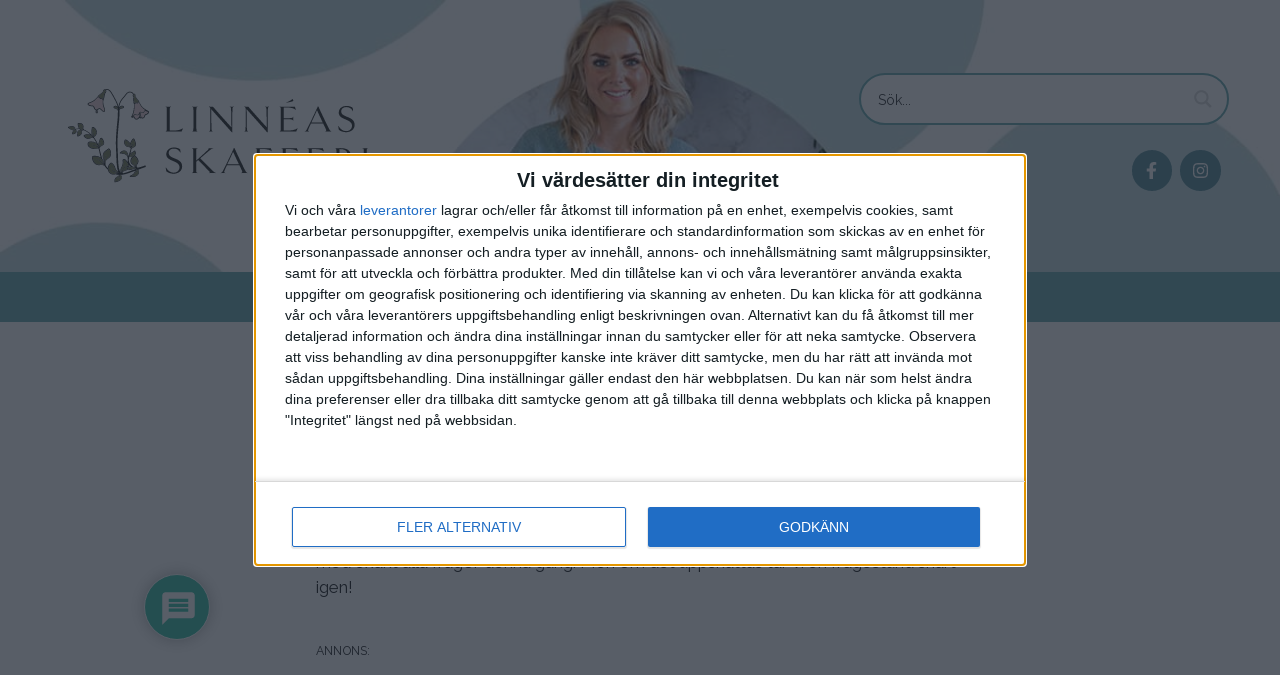

--- FILE ---
content_type: text/css; charset=utf-8
request_url: https://www.linneasskafferi.se/app/themes/linneas-skafferi/dist/styles/main_ad138097.css
body_size: 12002
content:
body.compensate-for-scrollbar{overflow:hidden}.fancybox-active{height:auto}.fancybox-is-hidden{left:-9999px;margin:0;position:absolute!important;top:-9999px;visibility:hidden}.fancybox-container{-webkit-backface-visibility:hidden;height:100%;left:0;outline:none;position:fixed;-webkit-tap-highlight-color:transparent;top:0;-ms-touch-action:manipulation;touch-action:manipulation;transform:translateZ(0);width:100%;z-index:99992}.fancybox-container *{box-sizing:border-box}.fancybox-bg,.fancybox-inner,.fancybox-outer,.fancybox-stage{bottom:0;left:0;position:absolute;right:0;top:0}.fancybox-outer{-webkit-overflow-scrolling:touch;overflow-y:auto}.fancybox-bg{background:#1e1e1e;opacity:0;transition-duration:inherit;transition-property:opacity;transition-timing-function:cubic-bezier(.47,0,.74,.71)}.fancybox-is-open .fancybox-bg{opacity:.9;transition-timing-function:cubic-bezier(.22,.61,.36,1)}.fancybox-caption,.fancybox-infobar,.fancybox-navigation .fancybox-button,.fancybox-toolbar{direction:ltr;opacity:0;position:absolute;transition:opacity .25s ease,visibility 0s ease .25s;visibility:hidden;z-index:99997}.fancybox-show-caption .fancybox-caption,.fancybox-show-infobar .fancybox-infobar,.fancybox-show-nav .fancybox-navigation .fancybox-button,.fancybox-show-toolbar .fancybox-toolbar{opacity:1;transition:opacity .25s ease 0s,visibility 0s ease 0s;visibility:visible}.fancybox-infobar{color:#ccc;font-size:13px;-webkit-font-smoothing:subpixel-antialiased;height:44px;left:0;line-height:44px;min-width:44px;mix-blend-mode:difference;padding:0 10px;pointer-events:none;top:0;-webkit-touch-callout:none;-webkit-user-select:none;-moz-user-select:none;-ms-user-select:none;user-select:none}.fancybox-toolbar{right:0;top:0}.fancybox-stage{direction:ltr;overflow:visible;transform:translateZ(0);z-index:99994}.fancybox-is-open .fancybox-stage{overflow:hidden}.fancybox-slide{-webkit-backface-visibility:hidden;display:none;height:100%;left:0;outline:none;overflow:auto;-webkit-overflow-scrolling:touch;padding:44px;position:absolute;text-align:center;top:0;transition-property:transform,opacity;white-space:normal;width:100%;z-index:99994}.fancybox-slide:before{content:"";display:inline-block;font-size:0;height:100%;vertical-align:middle;width:0}.fancybox-is-sliding .fancybox-slide,.fancybox-slide--current,.fancybox-slide--next,.fancybox-slide--previous{display:block}.fancybox-slide--image{overflow:hidden;padding:44px 0}.fancybox-slide--image:before{display:none}.fancybox-slide--html{padding:6px}.fancybox-content{background:#fff;display:inline-block;margin:0;max-width:100%;overflow:auto;-webkit-overflow-scrolling:touch;padding:44px;position:relative;text-align:left;vertical-align:middle}.fancybox-slide--image .fancybox-content{animation-timing-function:cubic-bezier(.5,0,.14,1);-webkit-backface-visibility:hidden;background:transparent;background-repeat:no-repeat;background-size:100% 100%;left:0;max-width:none;overflow:visible;padding:0;position:absolute;top:0;-ms-transform-origin:top left;transform-origin:top left;transition-property:transform,opacity;-webkit-user-select:none;-moz-user-select:none;-ms-user-select:none;user-select:none;z-index:99995}.fancybox-can-zoomOut .fancybox-content{cursor:zoom-out}.fancybox-can-zoomIn .fancybox-content{cursor:zoom-in}.fancybox-can-pan .fancybox-content,.fancybox-can-swipe .fancybox-content{cursor:-webkit-grab;cursor:grab}.fancybox-is-grabbing .fancybox-content{cursor:-webkit-grabbing;cursor:grabbing}.fancybox-container [data-selectable=true]{cursor:text}.fancybox-image,.fancybox-spaceball{background:transparent;border:0;height:100%;left:0;margin:0;max-height:none;max-width:none;padding:0;position:absolute;top:0;-webkit-user-select:none;-moz-user-select:none;-ms-user-select:none;user-select:none;width:100%}.fancybox-spaceball{z-index:1}.fancybox-slide--iframe .fancybox-content,.fancybox-slide--map .fancybox-content,.fancybox-slide--pdf .fancybox-content,.fancybox-slide--video .fancybox-content{height:100%;overflow:visible;padding:0;width:100%}.fancybox-slide--video .fancybox-content{background:#000}.fancybox-slide--map .fancybox-content{background:#e5e3df}.fancybox-slide--iframe .fancybox-content{background:#fff}.fancybox-iframe,.fancybox-video{background:transparent;border:0;display:block;height:100%;margin:0;overflow:hidden;padding:0;width:100%}.fancybox-iframe{left:0;position:absolute;top:0}.fancybox-error{background:#fff;cursor:default;max-width:400px;padding:40px;width:100%}.fancybox-error p{color:#444;font-size:16px;line-height:20px;margin:0;padding:0}.fancybox-button{background:rgba(30,30,30,.6);border:0;border-radius:0;box-shadow:none;cursor:pointer;display:inline-block;height:44px;margin:0;padding:10px;position:relative;transition:color .2s;vertical-align:top;visibility:inherit;width:44px}.fancybox-button,.fancybox-button:link,.fancybox-button:visited{color:#ccc}.fancybox-button:hover{color:#fff}.fancybox-button:focus{outline:none}.fancybox-button.fancybox-focus{outline:1px dotted}.fancybox-button[disabled],.fancybox-button[disabled]:hover{color:#888;cursor:default;outline:none}.fancybox-button div{height:100%}.fancybox-button svg{display:block;height:100%;overflow:visible;position:relative;width:100%}.fancybox-button svg path{fill:currentColor;stroke-width:0}.fancybox-button--fsenter svg:nth-child(2),.fancybox-button--fsexit svg:first-child,.fancybox-button--pause svg:first-child,.fancybox-button--play svg:nth-child(2){display:none}.fancybox-progress{background:#ff5268;height:2px;left:0;position:absolute;right:0;top:0;-ms-transform:scaleX(0);transform:scaleX(0);-ms-transform-origin:0;transform-origin:0;transition-property:transform;transition-timing-function:linear;z-index:99998}.fancybox-close-small{background:transparent;border:0;border-radius:0;color:#ccc;cursor:pointer;opacity:.8;padding:8px;position:absolute;right:-12px;top:-44px;z-index:401}.fancybox-close-small:hover{color:#fff;opacity:1}.fancybox-slide--html .fancybox-close-small{color:currentColor;padding:10px;right:0;top:0}.fancybox-slide--image.fancybox-is-scaling .fancybox-content{overflow:hidden}.fancybox-is-scaling .fancybox-close-small,.fancybox-is-zoomable.fancybox-can-pan .fancybox-close-small{display:none}.fancybox-navigation .fancybox-button{background-clip:content-box;height:100px;opacity:0;position:absolute;top:calc(50% - 50px);width:70px}.fancybox-navigation .fancybox-button div{padding:7px}.fancybox-navigation .fancybox-button--arrow_left{left:0;left:env(safe-area-inset-left);padding:31px 26px 31px 6px}.fancybox-navigation .fancybox-button--arrow_right{padding:31px 6px 31px 26px;right:0;right:env(safe-area-inset-right)}.fancybox-caption{background:linear-gradient(0deg,rgba(0,0,0,.85) 0,rgba(0,0,0,.3) 50%,rgba(0,0,0,.15) 65%,rgba(0,0,0,.075) 75.5%,rgba(0,0,0,.037) 82.85%,rgba(0,0,0,.019) 88%,transparent);bottom:0;color:#eee;font-size:14px;font-weight:400;left:0;line-height:1.5;padding:75px 44px 25px;pointer-events:none;right:0;text-align:center;z-index:99996}@supports (padding:max(0px)){.fancybox-caption{padding:75px max(44px,env(safe-area-inset-right)) max(25px,env(safe-area-inset-bottom)) max(44px,env(safe-area-inset-left))}}.fancybox-caption--separate{margin-top:-50px}.fancybox-caption__body{max-height:50vh;overflow:auto;pointer-events:all}.fancybox-caption a,.fancybox-caption a:link,.fancybox-caption a:visited{color:#ccc;text-decoration:none}.fancybox-caption a:hover{color:#fff;text-decoration:underline}.fancybox-loading{animation:fancybox-rotate 1s linear infinite;background:transparent;border:4px solid #888;border-bottom-color:#fff;border-radius:50%;height:50px;left:50%;margin:-25px 0 0 -25px;opacity:.7;padding:0;position:absolute;top:50%;width:50px;z-index:99999}@keyframes fancybox-rotate{to{transform:rotate(1turn)}}.fancybox-animated{transition-timing-function:cubic-bezier(0,0,.25,1)}.fancybox-fx-slide.fancybox-slide--previous{opacity:0;transform:translate3d(-100%,0,0)}.fancybox-fx-slide.fancybox-slide--next{opacity:0;transform:translate3d(100%,0,0)}.fancybox-fx-slide.fancybox-slide--current{opacity:1;transform:translateZ(0)}.fancybox-fx-fade.fancybox-slide--next,.fancybox-fx-fade.fancybox-slide--previous{opacity:0;transition-timing-function:cubic-bezier(.19,1,.22,1)}.fancybox-fx-fade.fancybox-slide--current{opacity:1}.fancybox-fx-zoom-in-out.fancybox-slide--previous{opacity:0;transform:scale3d(1.5,1.5,1.5)}.fancybox-fx-zoom-in-out.fancybox-slide--next{opacity:0;transform:scale3d(.5,.5,.5)}.fancybox-fx-zoom-in-out.fancybox-slide--current{opacity:1;transform:scaleX(1)}.fancybox-fx-rotate.fancybox-slide--previous{opacity:0;-ms-transform:rotate(-1turn);transform:rotate(-1turn)}.fancybox-fx-rotate.fancybox-slide--next{opacity:0;-ms-transform:rotate(1turn);transform:rotate(1turn)}.fancybox-fx-rotate.fancybox-slide--current{opacity:1;-ms-transform:rotate(0deg);transform:rotate(0deg)}.fancybox-fx-circular.fancybox-slide--previous{opacity:0;transform:scale3d(0,0,0) translate3d(-100%,0,0)}.fancybox-fx-circular.fancybox-slide--next{opacity:0;transform:scale3d(0,0,0) translate3d(100%,0,0)}.fancybox-fx-circular.fancybox-slide--current{opacity:1;transform:scaleX(1) translateZ(0)}.fancybox-fx-tube.fancybox-slide--previous{transform:translate3d(-100%,0,0) scale(.1) skew(-10deg)}.fancybox-fx-tube.fancybox-slide--next{transform:translate3d(100%,0,0) scale(.1) skew(10deg)}.fancybox-fx-tube.fancybox-slide--current{transform:translateZ(0) scale(1)}@media (max-height:576px){.fancybox-slide{padding-left:6px;padding-right:6px}.fancybox-slide--image{padding:6px 0}.fancybox-close-small{right:-6px}.fancybox-slide--image .fancybox-close-small{background:#4e4e4e;color:#f2f4f6;height:36px;opacity:1;padding:6px;right:0;top:0;width:36px}.fancybox-caption{padding-left:12px;padding-right:12px}@supports (padding:max(0px)){.fancybox-caption{padding-left:max(12px,env(safe-area-inset-left));padding-right:max(12px,env(safe-area-inset-right))}}}.fancybox-share{background:#f4f4f4;border-radius:3px;max-width:90%;padding:30px;text-align:center}.fancybox-share h1{color:#222;font-size:35px;font-weight:700;margin:0 0 20px}.fancybox-share p{margin:0;padding:0}.fancybox-share__button{border:0;border-radius:3px;display:inline-block;font-size:14px;font-weight:700;line-height:40px;margin:0 5px 10px;min-width:130px;padding:0 15px;text-decoration:none;transition:all .2s;-webkit-user-select:none;-moz-user-select:none;-ms-user-select:none;user-select:none;white-space:nowrap}.fancybox-share__button:link,.fancybox-share__button:visited{color:#fff}.fancybox-share__button:hover{text-decoration:none}.fancybox-share__button--fb{background:#3b5998}.fancybox-share__button--fb:hover{background:#344e86}.fancybox-share__button--pt{background:#bd081d}.fancybox-share__button--pt:hover{background:#aa0719}.fancybox-share__button--tw{background:#1da1f2}.fancybox-share__button--tw:hover{background:#0d95e8}.fancybox-share__button svg{height:25px;margin-right:7px;position:relative;top:-1px;vertical-align:middle;width:25px}.fancybox-share__button svg path{fill:#fff}.fancybox-share__input{background:transparent;border:0;border-bottom:1px solid #d7d7d7;border-radius:0;color:#5d5b5b;font-size:14px;margin:10px 0 0;outline:none;padding:10px 15px;width:100%}.fancybox-thumbs{background:#ddd;bottom:0;display:none;margin:0;-webkit-overflow-scrolling:touch;-ms-overflow-style:-ms-autohiding-scrollbar;padding:2px 2px 4px;position:absolute;right:0;-webkit-tap-highlight-color:rgba(0,0,0,0);top:0;width:212px;z-index:99995}.fancybox-thumbs-x{overflow-x:auto;overflow-y:hidden}.fancybox-show-thumbs .fancybox-thumbs{display:block}.fancybox-show-thumbs .fancybox-inner{right:212px}.fancybox-thumbs__list{font-size:0;height:100%;list-style:none;margin:0;overflow-x:hidden;overflow-y:auto;padding:0;position:absolute;position:relative;white-space:nowrap;width:100%}.fancybox-thumbs-x .fancybox-thumbs__list{overflow:hidden}.fancybox-thumbs-y .fancybox-thumbs__list::-webkit-scrollbar{width:7px}.fancybox-thumbs-y .fancybox-thumbs__list::-webkit-scrollbar-track{background:#fff;border-radius:10px;box-shadow:inset 0 0 6px rgba(0,0,0,.3)}.fancybox-thumbs-y .fancybox-thumbs__list::-webkit-scrollbar-thumb{background:#2a2a2a;border-radius:10px}.fancybox-thumbs__list a{-webkit-backface-visibility:hidden;backface-visibility:hidden;background-color:rgba(0,0,0,.1);background-position:50%;background-repeat:no-repeat;background-size:cover;cursor:pointer;float:left;height:75px;margin:2px;max-height:calc(100% - 8px);max-width:calc(50% - 4px);outline:none;overflow:hidden;padding:0;position:relative;-webkit-tap-highlight-color:transparent;width:100px}.fancybox-thumbs__list a:before{border:6px solid #ff5268;bottom:0;content:"";left:0;opacity:0;position:absolute;right:0;top:0;transition:all .2s cubic-bezier(.25,.46,.45,.94);z-index:99991}.fancybox-thumbs__list a:focus:before{opacity:.5}.fancybox-thumbs__list a.fancybox-thumbs-active:before{opacity:1}@media (max-width:576px){.fancybox-thumbs{width:110px}.fancybox-show-thumbs .fancybox-inner{right:110px}.fancybox-thumbs__list a{max-width:calc(100% - 10px)}}/*! Flickity v2.2.1
https://flickity.metafizzy.co
---------------------------------------------- */.flickity-enabled{position:relative}.flickity-enabled:focus{outline:0}.flickity-viewport{overflow:hidden;position:relative;height:100%}.flickity-slider{position:absolute;width:100%;height:100%}.flickity-enabled.is-draggable{-webkit-tap-highlight-color:transparent;-webkit-user-select:none;-moz-user-select:none;-ms-user-select:none;user-select:none}.flickity-enabled.is-draggable .flickity-viewport{cursor:move;cursor:-webkit-grab;cursor:grab}.flickity-enabled.is-draggable .flickity-viewport.is-pointer-down{cursor:-webkit-grabbing;cursor:grabbing}.flickity-button{position:absolute;background:hsla(0,0%,100%,.75);border:none;color:#333}.flickity-button:hover{background:#fff;cursor:pointer}.flickity-button:focus{outline:0;box-shadow:0 0 0 5px #19f}.flickity-button:active{opacity:.6}.flickity-button:disabled{opacity:.3;cursor:auto;pointer-events:none}.flickity-button-icon{fill:currentColor}.flickity-prev-next-button{top:50%;width:44px;height:44px;border-radius:50%;transform:translateY(-50%)}.flickity-prev-next-button.previous{left:10px}.flickity-prev-next-button.next{right:10px}.flickity-rtl .flickity-prev-next-button.previous{left:auto;right:10px}.flickity-rtl .flickity-prev-next-button.next{right:auto;left:10px}.flickity-prev-next-button .flickity-button-icon{position:absolute;left:20%;top:20%;width:60%;height:60%}.flickity-page-dots{position:absolute;width:100%;bottom:-25px;padding:0;margin:0;list-style:none;text-align:center;line-height:1}.flickity-rtl .flickity-page-dots{direction:rtl}.flickity-page-dots .dot{display:inline-block;width:10px;height:10px;margin:0 8px;background:#333;border-radius:50%;opacity:.25;cursor:pointer}.flickity-page-dots .dot.is-selected{opacity:1}.flickity-enabled.is-fade .flickity-slider>*{pointer-events:none;z-index:0}.flickity-enabled.is-fade .flickity-slider>.is-selected{pointer-events:auto;z-index:1}html{margin:0;padding:0;border:0;vertical-align:baseline}a,abbr,acronym,address,applet,article,aside,audio,b,big,blockquote,body,canvas,caption,center,cite,code,dd,del,details,dfn,div,dl,dt,em,embed,fieldset,figcaption,figure,footer,form,h1,h2,h3,h4,h5,h6,header,hgroup,i,iframe,img,ins,kbd,label,legend,li,mark,menu,nav,object,ol,output,p,pre,q,ruby,s,samp,section,small,span,strike,strong,sub,summary,sup,table,tbody,td,tfoot,th,thead,time,tr,tt,u,ul,var,video{margin:0;padding:0;border:0;font-size:100%;vertical-align:baseline}article,aside,details,figcaption,figure,footer,header,hgroup,menu,nav,section{display:block}body{line-height:1}ol,ul{list-style:none}blockquote,q{quotes:none}blockquote:after,blockquote:before,q:after,q:before{content:"";content:none}table{border-collapse:collapse;border-spacing:0}[data-simplebar]{position:relative;-webkit-box-orient:vertical;-webkit-box-direction:normal;-ms-flex-direction:column;flex-direction:column;-ms-flex-wrap:wrap;flex-wrap:wrap;-webkit-box-pack:start;-ms-flex-pack:start;justify-content:flex-start;-ms-flex-line-pack:start;align-content:flex-start;-webkit-box-align:start;-ms-flex-align:start;align-items:flex-start}.simplebar-wrapper{overflow:hidden;width:inherit;height:inherit;max-width:inherit;max-height:inherit}.simplebar-mask{direction:inherit;overflow:hidden;width:auto!important;height:auto!important;z-index:0}.simplebar-mask,.simplebar-offset{position:absolute;padding:0;margin:0;left:0;top:0;bottom:0;right:0}.simplebar-offset{direction:inherit!important;-webkit-box-sizing:inherit!important;box-sizing:inherit!important;resize:none!important;-webkit-overflow-scrolling:touch}.simplebar-content-wrapper{direction:inherit;-webkit-box-sizing:border-box!important;box-sizing:border-box!important;position:relative;display:block;height:100%;width:auto;visibility:visible;max-width:100%;max-height:100%;scrollbar-width:none;-ms-overflow-style:none}.simplebar-content-wrapper::-webkit-scrollbar,.simplebar-hide-scrollbar::-webkit-scrollbar{width:0;height:0}.simplebar-content:after,.simplebar-content:before{content:" ";display:table}.simplebar-placeholder{max-height:100%;max-width:100%;width:100%;pointer-events:none}.simplebar-height-auto-observer-wrapper{-webkit-box-sizing:inherit!important;box-sizing:inherit!important;height:100%;width:100%;max-width:1px;position:relative;float:left;max-height:1px;overflow:hidden;z-index:-1;padding:0;margin:0;pointer-events:none;-webkit-box-flex:inherit;-ms-flex-positive:inherit;flex-grow:inherit;-ms-flex-negative:0;flex-shrink:0;-ms-flex-preferred-size:0;flex-basis:0}.simplebar-height-auto-observer{-webkit-box-sizing:inherit;box-sizing:inherit;display:block;opacity:0;top:0;left:0;height:1000%;width:1000%;min-height:1px;min-width:1px;z-index:-1}.simplebar-height-auto-observer,.simplebar-track{position:absolute;overflow:hidden;pointer-events:none}.simplebar-track{z-index:1;right:0;bottom:0}[data-simplebar].simplebar-dragging .simplebar-content{pointer-events:none;-moz-user-select:none;-ms-user-select:none;user-select:none;-webkit-user-select:none}[data-simplebar].simplebar-dragging .simplebar-track{pointer-events:all}.simplebar-scrollbar{position:absolute;left:0;right:0;min-height:10px}.simplebar-scrollbar:before{position:absolute;content:"";background:#000;border-radius:7px;left:2px;right:2px;opacity:0;-webkit-transition:opacity .2s linear;-o-transition:opacity .2s linear;transition:opacity .2s linear}.simplebar-scrollbar.simplebar-visible:before{opacity:.5;-webkit-transition:opacity 0s linear;-o-transition:opacity 0s linear;transition:opacity 0s linear}.simplebar-track.simplebar-vertical{top:0;width:11px}.simplebar-track.simplebar-vertical .simplebar-scrollbar:before{top:2px;bottom:2px}.simplebar-track.simplebar-horizontal{left:0;height:11px}.simplebar-track.simplebar-horizontal .simplebar-scrollbar:before{height:100%;left:2px;right:2px}.simplebar-track.simplebar-horizontal .simplebar-scrollbar{right:auto;left:0;top:2px;height:7px;min-height:0;min-width:10px;width:auto}[data-simplebar-direction=rtl] .simplebar-track.simplebar-vertical{right:auto;left:0}.hs-dummy-scrollbar-size{direction:rtl;position:fixed;opacity:0;visibility:hidden;height:500px;width:500px;overflow-y:hidden;overflow-x:scroll}.simplebar-hide-scrollbar{position:fixed;left:0;visibility:hidden;overflow-y:scroll;scrollbar-width:none;-ms-overflow-style:none}body{font-family:Raleway,sans-serif;color:#131313;background-color:#f5f5f5;line-height:1.5}body.m-open{overflow:hidden}body h1,body h2,body h3,body h4,body h5,body h6{font-family:Vidaloka,serif;color:#324d54;font-weight:700}.qc-cmp2-container .qc-cmp2-footer .qc-cmp2-buttons-desktop button,.qc-cmp2-container .qc-cmp2-footer .qc-cmp2-footer-links button,.qc-cmp2-container .qc-cmp2-footer .qc-cmp2-summary-buttons button{display:block}a.qc-cmp2-persistent-link:link,a.qc-cmp2-persistent-link:visited{color:#fff;text-decoration:none}.nav-primary,.sticky-area{display:none}.ajaxsearchpro .results .item div.etc{margin-bottom:2px!important}.ajaxsearchpro .results .item div.etc .asp_date{margin-left:0!important}header.banner .header-content{height:300px;background-image:url(/app/themes/linneas-skafferi/dist/images/linneas-skafferi-mobile-header_8a7b267f.jpg);background-color:#f9f9f9;background-repeat:no-repeat;background-position:50%;background-size:cover;padding:8rem 0 1rem;-webkit-box-sizing:border-box;box-sizing:border-box;position:relative}header.banner .header-content .row{-webkit-box-orient:vertical;-webkit-box-direction:normal;-ms-flex-direction:column;flex-direction:column}header.banner .header-content .row .search-n-social{width:100%}header.banner .header-content .brand-wrapper{background:hsla(0,0%,100%,.8);padding:1rem;border-radius:.5rem;width:200px;position:absolute;bottom:.5rem;left:50%;-webkit-transform:translateX(-50%);-o-transform:translateX(-50%);transform:translateX(-50%)}header.banner .header-content .brand-wrapper img{max-width:100%}header.banner .header-content .brand img{display:block}header.banner .header-content .ajaxsearchpro{display:none}header.banner .header-content .social-wrapper{display:-webkit-box;display:-ms-flexbox;display:flex;border-radius:40px;max-width:300px;position:absolute;top:1rem;left:1rem}header.banner .header-content .social-wrapper a{color:#fff;text-align:center;-webkit-transition:all .3s cubic-bezier(.63,.12,.16,.9);-o-transition:all .3s cubic-bezier(.63,.12,.16,.9);transition:all .3s cubic-bezier(.63,.12,.16,.9);border-radius:50%;height:46px;width:46px;line-height:46px;background:#508794;margin-left:.5rem}header.banner .header-content .social-wrapper a:hover{background-color:#63a8ad}.post-rating-comments{display:-webkit-box;display:-ms-flexbox;display:flex}strong{font-weight:700;color:#508794}.selected-categories-wrapper{display:none}.popular-categories .flickity-button{background:#508794;color:#fff}.popular-categories .flickity-button:disabled{opacity:0}.popular-categories .flickity-prev-next-button{top:0;opacity:1}.popular-categories .flickity-prev-next-button.previous{left:0}.popular-categories .flickity-prev-next-button.next{right:0}.featured-recipes .flickity-button{background:#508794;color:#fff}.featured-recipes .flickity-button:disabled{opacity:0}.featured-recipes .flickity-prev-next-button{top:0;opacity:1}.featured-recipes .flickity-prev-next-button.previous{left:1rem}.featured-recipes .flickity-prev-next-button.next{right:1rem}.featured-recipes-wrapper .content-wrap-carousel{background:#fff;border-radius:.25rem}.featured-recipes-wrapper .content-wrap-carousel h2,.featured-recipes-wrapper .content-wrap-carousel h6{padding:0 0 2rem;text-align:center;font-size:2rem}.blogroll-recipe{margin-bottom:2rem;position:relative}.blogroll-recipe .image-wrapper{padding-bottom:100%;border-radius:.25rem;overflow:hidden}.blogroll-recipe .category-tag{position:absolute;top:-1rem;right:1rem;white-space:nowrap;background:#63a8ad;font-family:Raleway,sans-serif;font-weight:700;color:#3b5e60;font-size:14px;padding:.3rem 1rem;border-radius:.15rem;max-width:90%;overflow:hidden;text-overflow:ellipsis;display:-webkit-box;display:-ms-flexbox;display:flex}.blogroll-recipe .category-tag .category-label{color:#324d54}.blogroll-recipe .category-tag .category-label:after{content:"-";margin:0 .5rem}.blogroll-recipe .category-tag .comment-link{color:#324d54}.blogroll-recipe .category-tag .comment-link:hover{color:#3b5e60}.blogroll-recipe .category-tag .post-likes{color:#324d54}.blogroll-recipe .blogroll-content{position:absolute;right:2rem;bottom:1rem;width:calc(100% - 4rem);background:#fff;border-radius:.25rem;padding:1rem 1.5rem;-webkit-box-sizing:border-box;box-sizing:border-box}.blogroll-recipe .blogroll-content h3{font-weight:700;font-size:1.166666667rem;margin-bottom:.5rem;-webkit-transform:translateY(.1em);-o-transform:translateY(.1em);transform:translateY(.1em)}.blogroll-recipe .blogroll-content h3 a:link,.blogroll-recipe .blogroll-content h3 a:visited{color:#3b5e60;text-decoration:none}.blogroll-recipe .blogroll-content h3 a:active,.blogroll-recipe .blogroll-content h3 a:hover{color:#508794}.blogroll-recipe .blogroll-content .preamble p{font-size:.8rem;-webkit-line-clamp:2;margin:0}.blogroll-recipe h3{margin-bottom:.5rem}.featured-recipe{width:100%;padding:0 1rem;-webkit-box-sizing:border-box;box-sizing:border-box;position:relative}.featured-recipe .image-wrapper{padding-bottom:100%;border-radius:.25rem;overflow:hidden}.featured-recipe .category-tag{position:absolute;top:-1rem;right:1rem;white-space:nowrap;background:#63a8ad;font-family:Raleway,sans-serif;font-weight:700;color:#324d54;font-size:14px;padding:.3rem 1rem;border-radius:.15rem;max-width:90%;overflow:hidden;text-overflow:ellipsis;display:-webkit-box;display:-ms-flexbox;display:flex}.featured-recipe .category-tag .category-label{color:#324d54}.featured-recipe .category-tag .category-label:after{content:"-";margin:0 .5rem}.featured-recipe .category-tag .comment-link{color:#324d54}.featured-recipe .category-tag .comment-link:hover{color:#3b5e60}.featured-recipe .category-tag .post-likes{color:#324d54}.featured-recipe .featured-recipe-content{position:absolute;right:2rem;bottom:1rem;width:calc(100% - 4rem);background:#fff;border-radius:.25rem;padding:1rem 1.5rem;-webkit-box-sizing:border-box;box-sizing:border-box}.featured-recipe .featured-recipe-content h3{font-weight:700;font-size:1.166666667rem;margin-bottom:.5rem}.featured-recipe .featured-recipe-content h3 a:link,.featured-recipe .featured-recipe-content h3 a:visited{color:#3b5e60;text-decoration:none}.featured-recipe .featured-recipe-content h3 a:active,.featured-recipe .featured-recipe-content h3 a:hover{color:#508794}.featured-recipe .featured-recipe-content .preamble{display:none}.featured-recipe .featured-recipe-content .preamble p{font-size:.8rem;-webkit-line-clamp:2;margin:0}.featured-recipe h3{margin-bottom:.5rem}.featured-recipe .post-rating-comments,.featured-recipe .preamble{font-size:.7778rem}.divider{text-align:center;border-top:1px solid #63a8ad;padding:0 1rem;-webkit-box-sizing:border-box;box-sizing:border-box;margin-top:2rem}.divider h6{display:inline-block;background:#fff;padding:0 1rem;position:relative;top:-.75rem;color:#63a8ad}.post-likes{color:#3b5e60}.comment-link{margin-right:1rem}a.comment-link,a.likes-link{-webkit-transition:all .3s cubic-bezier(.63,.12,.16,.9);-o-transition:all .3s cubic-bezier(.63,.12,.16,.9);transition:all .3s cubic-bezier(.63,.12,.16,.9)}a.comment-link:link,a.comment-link:visited,a.likes-link:link,a.likes-link:visited{color:#3b5e60;text-decoration:none}a.comment-link:active,a.comment-link:hover,a.likes-link:active,a.likes-link:hover{color:#508794;text-decoration:none}.popular-category{background-position:50% 50%;background-size:cover;background-repeat:no-repeat;position:relative;display:block;border-radius:.25rem;height:0;padding:0 0 100%;margin-right:1rem;margin-bottom:1rem;width:100%;-webkit-box-sizing:border-box;box-sizing:border-box}.popular-category:nth-child(2){margin-right:0}.flick .popular-category{margin-bottom:0;height:218px;width:218px;padding:0;margin-right:2rem}.flick .popular-category:nth-child(2){margin-right:2rem}.popular-category:after{content:"";display:block;padding-bottom:100%}.popular-category .pc-content{position:absolute;bottom:1rem;left:1rem;width:calc(100% - 2rem);-webkit-hyphens:auto;-ms-hyphens:auto;hyphens:auto;-webkit-transition:all .3s cubic-bezier(.63,.12,.16,.9);-o-transition:all .3s cubic-bezier(.63,.12,.16,.9);transition:all .3s cubic-bezier(.63,.12,.16,.9);text-align:center}.popular-category .pc-content .badge{background:#fff;color:#508794;padding:.55rem 1rem .45rem;border-radius:.15rem;white-space:nowrap;overflow:hidden;text-overflow:ellipsis;font-size:.77778rem;font-family:Vidaloka,serif;font-weight:700}.preamble p{display:-webkit-box;-webkit-box-orient:vertical;-webkit-line-clamp:2;overflow:hidden}.preamble a:link{text-decoration:none}figcaption{font-size:.8rem;font-style:italic}.panorama-sticky{height:570px}.panorama-sticky.ad-modul{height:auto;min-height:360px}.panorama-sticky .ad-panorama-wrapper{position:-webkit-sticky;position:sticky;max-width:320px;margin:0 auto;top:1rem}.panorama-sticky .ad-panorama-wrapper:before{content:"Annons:";display:block;width:100%;clear:both;text-align:left;font-size:.72222rem;text-transform:uppercase;letter-spacing:.02em}.section-camilla-hamid-tv{background-color:#508794;padding-bottom:1rem;margin-bottom:2rem}.section-camilla-hamid-tv h3{color:#fff}.in-post-ad-wrap{margin-bottom:2rem}article.post{background:#fff;padding:2rem 1rem 1rem}article .post-rating-meta-wrapper{display:-webkit-box;display:-ms-flexbox;display:flex;-webkit-box-pack:justify;-ms-flex-pack:justify;justify-content:space-between;border-bottom:1px solid #ccc;border-top:1px solid #ccc;padding:.5rem;margin-bottom:1.5rem;margin-top:1.5rem}article .post-rating-meta-wrapper .post-meta{color:#262626;font-size:.8rem;text-transform:uppercase;letter-spacing:.1em}article .entry-content,article .entry-summary,article .footer-content,article header{max-width:648px;margin:0 auto}article header{margin-bottom:2rem}article .entry-content *,article .entry-summary *{-webkit-box-sizing:border-box;box-sizing:border-box}article .entry-content p+img,article .entry-summary p+img{margin-top:2rem}article .entry-content img,article .entry-summary img{max-width:100%;height:auto}article .entry-content ol,article .entry-summary ol{list-style-type:decimal;margin-bottom:2rem;padding-left:2rem}article .entry-content ul,article .entry-summary ul{list-style-type:disc;margin-bottom:2rem;padding-left:2rem}article .entry-content img{margin-bottom:1em;display:block}article .entry-content .wp-block-image figcaption{text-align:center}article .entry-content .wp-block-image img{margin-bottom:0}article .entry-title{text-align:center}.hero-section{padding:1rem}.hero-section .row{margin-left:-1rem;margin-right:-1rem}.hero-section .hero-right-col{display:-webkit-box;display:-ms-flexbox;display:flex;-webkit-box-orient:vertical;-webkit-box-direction:reverse;-ms-flex-direction:column-reverse;flex-direction:column-reverse}.hero-section .blog-title{margin-bottom:2rem}.hero-section .featured-recipe{padding:0 1rem}.latest-travels{position:relative;padding-bottom:75%;border-radius:.25rem;overflow:hidden;background:#fff}.latest-travels .lt-title{position:absolute;top:1rem;left:0;background:#508794;color:#fff;font-family:Vidaloka,serif;padding:.3rem .75rem .1rem;border-radius:0 .25rem .25rem 0;font-weight:700}.latest-travels .lt-content{position:absolute;top:0;left:0;width:100%;height:100%}.latest-travels .single-travel{width:100%;height:100%;background-size:cover;background-position:50% 50%;position:relative}.latest-travels .single-travel img{position:absolute;height:100%;width:100%;-o-object-fit:cover;object-fit:cover}.latest-travels .single-travel .st-content{position:absolute;right:0;bottom:0;font-family:Vidaloka,serif;padding:.5rem .75rem;font-weight:700;color:#fff;width:100%;max-width:calc(100% - 1rem);background-image:-webkit-gradient(linear,left top,left bottom,from(transparent),to(rgba(0,0,0,.6)));background-image:-webkit-linear-gradient(transparent,rgba(0,0,0,.6));background-image:-o-linear-gradient(transparent 0,rgba(0,0,0,.6) 100%);background-image:linear-gradient(transparent,rgba(0,0,0,.6));background-color:transparent;text-align:right}.latest-week-menus{position:relative;padding-bottom:75%;border-radius:.25rem;overflow:hidden;background-color:#f5f5f5;margin-bottom:1.5rem}.latest-week-menus .lwm-title{padding:.3rem .75rem .1rem;width:100%;background:#508794;color:#fff;text-align:center;font-family:Vidaloka,serif;font-weight:700;-webkit-box-sizing:border-box;box-sizing:border-box}.latest-week-menus .lwm-content{position:absolute;top:0;left:0;width:100%;height:100%}.latest-week-menus .lwm-list{height:calc(100% - 2rem)}.latest-week-menus .lwm-list ul li{border-bottom:1px dashed #ccc;padding:.8rem;position:relative}.latest-week-menus .lwm-list ul li:last-child{border-bottom:none}.latest-week-menus .lwm-list ul li>a{display:-webkit-box;display:-ms-flexbox;display:flex;-webkit-box-align:center;-ms-flex-align:center;align-items:center;text-decoration:none}.latest-week-menus .lwm-list ul li .svg-inline--fa{position:absolute;right:.8rem;top:50%;-webkit-transform:translateY(-50%);-o-transform:translateY(-50%);transform:translateY(-50%)}.latest-week-menus .lwm-list ul li .lwm-post-week{width:2rem;height:2rem;line-height:2rem;text-align:center;background:#63a8ad;color:#508794;border-radius:50%;margin-right:.75rem;-ms-flex-negative:0;flex-shrink:0;font-size:.8rem}.latest-week-menus .lwm-list ul li .lwm-post-title{font-family:Vidaloka,serif;font-size:.8rem;font-weight:700;width:100%;line-height:1.1}.latest-week-menus .lwm-list ul li .lwm-post-meta{color:#262626;font-size:.7rem;text-transform:uppercase}.latest-week-menus .lwm-list .lwm-footer{padding:.5rem}.latest-week-menus .lwm-list .lwm-footer a{padding:.25rem .5rem;text-align:center;display:block;background:#63a8ad;font-size:.8rem;border-radius:.25rem;text-decoration:none;color:#fff;-webkit-transition:all .3s cubic-bezier(.63,.12,.16,.9);-o-transition:all .3s cubic-bezier(.63,.12,.16,.9);transition:all .3s cubic-bezier(.63,.12,.16,.9)}.latest-week-menus .lwm-list .lwm-footer a:hover{background:#508794}.hero-post{position:relative;margin-bottom:1.5rem}.hero-post .hp-title{position:absolute;top:1rem;left:0;background:#508794;color:#fff;font-family:Vidaloka,serif;padding:.3rem .75rem .1rem;border-radius:0 .25rem .25rem 0;font-weight:700}.hero-post .image-wrapper{padding-bottom:125%;border-radius:.25rem;overflow:hidden}.hero-post .hero-content{position:absolute;right:1rem;bottom:1rem;width:calc(100% - 2rem);background:#fff;border-radius:.25rem;padding:1.5rem;-webkit-box-sizing:border-box;box-sizing:border-box}.hero-post .hero-content h1{font-weight:700;font-size:1.166666667rem;margin-bottom:.5rem}.hero-post .hero-content h1 a:link,.hero-post .hero-content h1 a:visited{color:#3b5e60;text-decoration:none}.hero-post .hero-content h1 a:active,.hero-post .hero-content h1 a:hover{color:#508794}.hero-post .hero-content .preamble p{font-size:.8rem;-webkit-line-clamp:3}.hero-post .hero-content .preamble p a:active,.hero-post .hero-content .preamble p a:hover,.hero-post .hero-content .preamble p a:link,.hero-post .hero-content .preamble p a:visited{color:#131313}.image-wrapper{position:relative}.image-wrapper img{position:absolute;height:100%;width:100%;-o-object-fit:cover;object-fit:cover}.image-wrapper .image-share-buttons{position:absolute;top:1rem;left:1rem;display:-webkit-box;display:-ms-flexbox;display:flex;-webkit-box-orient:vertical;-webkit-box-direction:normal;-ms-flex-direction:column;flex-direction:column;z-index:2}.image-wrapper .image-share-buttons a{display:block;height:3rem;line-height:3rem;width:3rem;border-radius:50%;text-align:center;color:#fff;background:#63a8ad;margin-bottom:.5rem;-webkit-transition:all .3s cubic-bezier(.63,.12,.16,.9);-o-transition:all .3s cubic-bezier(.63,.12,.16,.9);transition:all .3s cubic-bezier(.63,.12,.16,.9);cursor:pointer}.image-wrapper .image-share-buttons a:hover{background:#508794}.native-alert{background:#63a8ad;width:100%;color:#fff;text-align:center;padding:.2rem;margin-bottom:2rem}.container .content{background:#fff}.container .content .content-wrap{max-width:980px;margin:0 auto;padding:2rem 1rem}.container .content .content-wrap-carousel{max-width:1016px;margin:0 auto;padding:2rem 0}.container .content .content-wrap-pcat{max-width:1016px;margin:0 auto;padding:0 2rem 2rem;overflow:hidden}.container .content .content-wrap-pcat.flick{overflow:visible;padding:0 1rem 2rem}.container .content .divider-wrapper{overflow:hidden}.container .content .divider{max-width:980px;margin-left:auto;margin-right:auto;padding:0 1rem}a:link,a:visited{color:#3b5e60;text-decoration:underline}h1 a:link,h1 a:visited,h2 a:link,h2 a:visited,h3 a:link,h3 a:visited,h4 a:link,h4 a:visited,h5 a:link,h5 a:visited,h6 a:link,h6 a:visited{color:#324d54}a:active,a:hover{color:#508794;text-decoration:underline}h1{font-size:2.2rem;margin-bottom:1rem}h1,h2{line-height:1.083333;font-weight:500}h2{font-size:1.8rem;margin-bottom:.75rem}h2.blog-title{text-align:center;font-size:2rem;margin-top:2rem}h3,h4{font-size:1rem;line-height:1.3333;font-weight:500}.main p,h3,h4{margin-bottom:1rem}.main .has-medium-font-size{font-size:1.25rem}.section{padding:2rem 0}.section .section-text-col{padding:2rem}.hero-post-comments{text-align:center;padding:2rem 0}.hero-post-comments a.btn-primary{text-decoration:none}.desktop-only{display:none}.btn-primary{background:#508794;padding:1rem 2rem;border-radius:4rem;color:#fff}.btn-primary.btn-categories{font-size:.75rem;padding:.25rem .7rem;white-space:nowrap;margin-bottom:.5rem;display:inline-block}a.btn-primary:link,a.btn-primary:visited{color:#fff}#wpdcom .wpd-auth .wpd-login a,#wpdcom .wpd-auth .wpd-login a:link,#wpdcom .wpd-auth .wpd-login a:visited{color:#3b5e60}#wpdcom .wpd-auth .wpd-login a:active,#wpdcom .wpd-auth .wpd-login a:hover{color:#508794}#wpdcom .wpd-comment-footer .wpd-vote,#wpdcom.wpd-layout-3 .wpd-comment.wpd-reply .wpd-comment-footer .wpd-vote{font-size:inherit}#wpdcom .wpd_label{margin:1px 0 5px;padding:0}#wpdcom .wpd_label,#wpdcom .wpd_label span{display:inline-block}#wpdcom .wpd_label__checkbox,#wpdcom .wpd_label input[type=checkbox].wpd_label__checkbox{display:none}#wpdcom .wpd_label__check{display:inline-block;border:0;border-radius:0;vertical-align:middle;cursor:pointer;text-align:center;margin:0 3px 0 0}#wpdcom .wpd_label__check svg.wpdicon{font-size:25px;line-height:20px;padding:4px 5px;width:32px;margin:0}#wpdcom .wpd_label__check svg.wpdicon-on{display:none}#wpdcom .wpd_label__check svg.wpdicon-off{display:inline-block;color:#aaa;border:1px solid #ddd}#wpdcom .wpd_label__checkbox:checked+.wpd_label__text .wpd_label__check .wpdicon-on{display:inline-block}#wpdcom .wpd_label__checkbox:checked+.wpd_label__text .wpd_label__check .wpdicon-off{display:none}#wpdcom .wpd_label__check i.wpdicon-on.fa-lock,#wpdcom .wpd_label__check svg.wpdicon-off.fa-unlock-alt{font-size:25px}#wpdcom .wpd-form-row .wpd-field{border:1px solid #ddd}.pagination{text-align:center;width:100%}.pagination .page-numbers{font-size:1rem;background:#63a8ad;color:#fff;padding:.5rem .8rem;border-radius:35px;-webkit-transition:all .3s cubic-bezier(.63,.12,.16,.9);-o-transition:all .3s cubic-bezier(.63,.12,.16,.9);transition:all .3s cubic-bezier(.63,.12,.16,.9)}.pagination .page-numbers:hover{background:#3b6c6f;text-decoration:none}.pagination .page-numbers.current{background:#3b6c6f}.page-nav .post-page-numbers{font-size:1rem;background:#63a8ad;color:#fff;display:inline-block;height:2rem;line-height:2rem;width:2rem;text-align:center;border-radius:1rem;-webkit-transition:all .3s cubic-bezier(.63,.12,.16,.9);-o-transition:all .3s cubic-bezier(.63,.12,.16,.9);transition:all .3s cubic-bezier(.63,.12,.16,.9)}.page-nav .post-page-numbers:hover{background:#3b6c6f;text-decoration:none}.page-nav .post-page-numbers.current{background:#3b6c6f}@media only screen and (min-width:768px){.pagination .page-numbers{font-size:1.5rem;padding:.5rem 1rem}}.alignnone{margin-left:0;margin-right:0;max-width:100%;height:auto}.aligncenter{display:block;margin:1rem auto;height:auto}.alignleft,.alignright{margin-bottom:1rem;height:auto}@media (min-width:30rem){.alignleft{float:left;margin-right:1rem}.alignright{float:right;margin-left:1rem}}.screen-reader-text{position:absolute;width:1px;height:1px;padding:0;margin:-1px;overflow:hidden;clip:rect(0,0,0,0);border:0;color:#000;background:#fff}.container,.container-fluid{margin-right:auto;margin-left:auto}.container-fluid{padding-right:2rem;padding-left:2rem}.row{-webkit-box-sizing:border-box;box-sizing:border-box;display:-webkit-box;display:-ms-flexbox;display:flex;-webkit-box-flex:0;-ms-flex:0 1 auto;flex:0 1 auto;-webkit-box-orient:horizontal;-webkit-box-direction:normal;-ms-flex-direction:row;flex-direction:row;-ms-flex-wrap:wrap;flex-wrap:wrap;margin-right:0;margin-left:0}.row.v-align-center{-webkit-box-align:center;-ms-flex-align:center;align-items:center}.row.reverse{-webkit-box-orient:horizontal;-ms-flex-direction:row-reverse;flex-direction:row-reverse}.col.reverse,.row.reverse{-webkit-box-direction:reverse}.col.reverse{-webkit-box-orient:vertical;-ms-flex-direction:column-reverse;flex-direction:column-reverse}.col-xs,.col-xs-1,.col-xs-2,.col-xs-3,.col-xs-4,.col-xs-5,.col-xs-6,.col-xs-7,.col-xs-8,.col-xs-9,.col-xs-10,.col-xs-11,.col-xs-12,.col-xs-offset-0,.col-xs-offset-1,.col-xs-offset-2,.col-xs-offset-3,.col-xs-offset-4,.col-xs-offset-5,.col-xs-offset-6,.col-xs-offset-7,.col-xs-offset-8,.col-xs-offset-9,.col-xs-offset-10,.col-xs-offset-11,.col-xs-offset-12{-webkit-box-sizing:border-box;box-sizing:border-box;-webkit-box-flex:0;-ms-flex:0 0 auto;flex:0 0 auto;padding-right:1rem;padding-left:1rem}.col-xs{-webkit-box-flex:1;-ms-flex-positive:1;flex-grow:1;-ms-flex-preferred-size:0;flex-basis:0;max-width:100%}.col-xs-1{-ms-flex-preferred-size:8.33333333%;flex-basis:8.33333333%;max-width:8.33333333%}.col-xs-2{-ms-flex-preferred-size:16.66666667%;flex-basis:16.66666667%;max-width:16.66666667%}.col-xs-3{-ms-flex-preferred-size:25%;flex-basis:25%;max-width:25%}.col-xs-4{-ms-flex-preferred-size:33.33333333%;flex-basis:33.33333333%;max-width:33.33333333%}.col-xs-5{-ms-flex-preferred-size:41.66666667%;flex-basis:41.66666667%;max-width:41.66666667%}.col-xs-6{-ms-flex-preferred-size:50%;flex-basis:50%;max-width:50%}.col-xs-7{-ms-flex-preferred-size:58.33333333%;flex-basis:58.33333333%;max-width:58.33333333%}.col-xs-8{-ms-flex-preferred-size:66.66666667%;flex-basis:66.66666667%;max-width:66.66666667%}.col-xs-9{-ms-flex-preferred-size:75%;flex-basis:75%;max-width:75%}.col-xs-10{-ms-flex-preferred-size:83.33333333%;flex-basis:83.33333333%;max-width:83.33333333%}.col-xs-11{-ms-flex-preferred-size:91.66666667%;flex-basis:91.66666667%;max-width:91.66666667%}.col-xs-12{-ms-flex-preferred-size:100%;flex-basis:100%;max-width:100%}.col-xs-offset-0{margin-left:0}.col-xs-offset-1{margin-left:8.33333333%}.col-xs-offset-2{margin-left:16.66666667%}.col-xs-offset-3{margin-left:25%}.col-xs-offset-4{margin-left:33.33333333%}.col-xs-offset-5{margin-left:41.66666667%}.col-xs-offset-6{margin-left:50%}.col-xs-offset-7{margin-left:58.33333333%}.col-xs-offset-8{margin-left:66.66666667%}.col-xs-offset-9{margin-left:75%}.col-xs-offset-10{margin-left:83.33333333%}.col-xs-offset-11{margin-left:91.66666667%}.start-xs{-webkit-box-pack:start;-ms-flex-pack:start;justify-content:flex-start;text-align:start}.center-xs{-webkit-box-pack:center;-ms-flex-pack:center;justify-content:center;text-align:center}.end-xs{-webkit-box-pack:end;-ms-flex-pack:end;justify-content:flex-end;text-align:end}.top-xs{-webkit-box-align:start;-ms-flex-align:start;align-items:flex-start}.middle-xs{-webkit-box-align:center;-ms-flex-align:center;align-items:center}.bottom-xs{-webkit-box-align:end;-ms-flex-align:end;align-items:flex-end}.around-xs{-ms-flex-pack:distribute;justify-content:space-around}.between-xs{-webkit-box-pack:justify;-ms-flex-pack:justify;justify-content:space-between}.first-xs{-webkit-box-ordinal-group:0;-ms-flex-order:-1;order:-1}.last-xs{-webkit-box-ordinal-group:2;-ms-flex-order:1;order:1}@media only screen and (min-width:768px){.row{margin-right:-1rem;margin-left:-1rem}.col-sm,.col-sm-1,.col-sm-2,.col-sm-3,.col-sm-4,.col-sm-5,.col-sm-6,.col-sm-7,.col-sm-8,.col-sm-9,.col-sm-10,.col-sm-11,.col-sm-12,.col-sm-offset-0,.col-sm-offset-1,.col-sm-offset-2,.col-sm-offset-3,.col-sm-offset-4,.col-sm-offset-5,.col-sm-offset-6,.col-sm-offset-7,.col-sm-offset-8,.col-sm-offset-9,.col-sm-offset-10,.col-sm-offset-11,.col-sm-offset-12{-webkit-box-sizing:border-box;box-sizing:border-box;-webkit-box-flex:0;-ms-flex:0 0 auto;flex:0 0 auto;padding-right:1rem;padding-left:1rem}.col-sm{-webkit-box-flex:1;-ms-flex-positive:1;flex-grow:1;-ms-flex-preferred-size:0;flex-basis:0;max-width:100%}.col-sm-1{-ms-flex-preferred-size:8.33333333%;flex-basis:8.33333333%;max-width:8.33333333%}.col-sm-2{-ms-flex-preferred-size:16.66666667%;flex-basis:16.66666667%;max-width:16.66666667%}.col-sm-3{-ms-flex-preferred-size:25%;flex-basis:25%;max-width:25%}.col-sm-4{-ms-flex-preferred-size:33.33333333%;flex-basis:33.33333333%;max-width:33.33333333%}.col-sm-5{-ms-flex-preferred-size:41.66666667%;flex-basis:41.66666667%;max-width:41.66666667%}.col-sm-6{-ms-flex-preferred-size:50%;flex-basis:50%;max-width:50%}.col-sm-7{-ms-flex-preferred-size:58.33333333%;flex-basis:58.33333333%;max-width:58.33333333%}.col-sm-8{-ms-flex-preferred-size:66.66666667%;flex-basis:66.66666667%;max-width:66.66666667%}.col-sm-9{-ms-flex-preferred-size:75%;flex-basis:75%;max-width:75%}.col-sm-10{-ms-flex-preferred-size:83.33333333%;flex-basis:83.33333333%;max-width:83.33333333%}.col-sm-11{-ms-flex-preferred-size:91.66666667%;flex-basis:91.66666667%;max-width:91.66666667%}.col-sm-12{-ms-flex-preferred-size:100%;flex-basis:100%;max-width:100%}.col-sm-offset-0{margin-left:0}.col-sm-offset-1{margin-left:8.33333333%}.col-sm-offset-2{margin-left:16.66666667%}.col-sm-offset-3{margin-left:25%}.col-sm-offset-4{margin-left:33.33333333%}.col-sm-offset-5{margin-left:41.66666667%}.col-sm-offset-6{margin-left:50%}.col-sm-offset-7{margin-left:58.33333333%}.col-sm-offset-8{margin-left:66.66666667%}.col-sm-offset-9{margin-left:75%}.col-sm-offset-10{margin-left:83.33333333%}.col-sm-offset-11{margin-left:91.66666667%}.start-sm{-webkit-box-pack:start;-ms-flex-pack:start;justify-content:flex-start;text-align:start}.center-sm{-webkit-box-pack:center;-ms-flex-pack:center;justify-content:center;text-align:center}.end-sm{-webkit-box-pack:end;-ms-flex-pack:end;justify-content:flex-end;text-align:end}.top-sm{-webkit-box-align:start;-ms-flex-align:start;align-items:flex-start}.middle-sm{-webkit-box-align:center;-ms-flex-align:center;align-items:center}.bottom-sm{-webkit-box-align:end;-ms-flex-align:end;align-items:flex-end}.around-sm{-ms-flex-pack:distribute;justify-content:space-around}.between-sm{-webkit-box-pack:justify;-ms-flex-pack:justify;justify-content:space-between}.first-sm{-webkit-box-ordinal-group:0;-ms-flex-order:-1;order:-1}.last-sm{-webkit-box-ordinal-group:2;-ms-flex-order:1;order:1}}@media only screen and (min-width:980px){.col-md,.col-md-1,.col-md-2,.col-md-3,.col-md-4,.col-md-5,.col-md-6,.col-md-7,.col-md-8,.col-md-9,.col-md-10,.col-md-11,.col-md-12,.col-md-offset-0,.col-md-offset-1,.col-md-offset-2,.col-md-offset-3,.col-md-offset-4,.col-md-offset-5,.col-md-offset-6,.col-md-offset-7,.col-md-offset-8,.col-md-offset-9,.col-md-offset-10,.col-md-offset-11,.col-md-offset-12{-webkit-box-sizing:border-box;box-sizing:border-box;-webkit-box-flex:0;-ms-flex:0 0 auto;flex:0 0 auto;padding-right:1rem;padding-left:1rem}.gutter-s>.col-md,.gutter-s>.col-md-1,.gutter-s>.col-md-2,.gutter-s>.col-md-3,.gutter-s>.col-md-4,.gutter-s>.col-md-5,.gutter-s>.col-md-6,.gutter-s>.col-md-7,.gutter-s>.col-md-8,.gutter-s>.col-md-9,.gutter-s>.col-md-10,.gutter-s>.col-md-11,.gutter-s>.col-md-12,.gutter-s>.col-md-offset-0,.gutter-s>.col-md-offset-1,.gutter-s>.col-md-offset-2,.gutter-s>.col-md-offset-3,.gutter-s>.col-md-offset-4,.gutter-s>.col-md-offset-5,.gutter-s>.col-md-offset-6,.gutter-s>.col-md-offset-7,.gutter-s>.col-md-offset-8,.gutter-s>.col-md-offset-9,.gutter-s>.col-md-offset-10,.gutter-s>.col-md-offset-11,.gutter-s>.col-md-offset-12{padding-right:.5rem;padding-left:.5rem}.col-md{-webkit-box-flex:1;-ms-flex-positive:1;flex-grow:1;-ms-flex-preferred-size:0;flex-basis:0;max-width:100%}.col-md-1{-ms-flex-preferred-size:8.33333333%;flex-basis:8.33333333%;max-width:8.33333333%}.col-md-2{-ms-flex-preferred-size:16.66666667%;flex-basis:16.66666667%;max-width:16.66666667%}.col-md-3{-ms-flex-preferred-size:25%;flex-basis:25%;max-width:25%}.col-md-4{-ms-flex-preferred-size:33.33333333%;flex-basis:33.33333333%;max-width:33.33333333%}.col-md-5{-ms-flex-preferred-size:41.66666667%;flex-basis:41.66666667%;max-width:41.66666667%}.col-md-6{-ms-flex-preferred-size:50%;flex-basis:50%;max-width:50%}.col-md-7{-ms-flex-preferred-size:58.33333333%;flex-basis:58.33333333%;max-width:58.33333333%}.col-md-8{-ms-flex-preferred-size:66.66666667%;flex-basis:66.66666667%;max-width:66.66666667%}.col-md-9{-ms-flex-preferred-size:75%;flex-basis:75%;max-width:75%}.col-md-10{-ms-flex-preferred-size:83.33333333%;flex-basis:83.33333333%;max-width:83.33333333%}.col-md-11{-ms-flex-preferred-size:91.66666667%;flex-basis:91.66666667%;max-width:91.66666667%}.col-md-12{-ms-flex-preferred-size:100%;flex-basis:100%;max-width:100%}.col-md-offset-0{margin-left:0}.col-md-offset-1{margin-left:8.33333333%}.col-md-offset-2{margin-left:16.66666667%}.col-md-offset-3{margin-left:25%}.col-md-offset-4{margin-left:33.33333333%}.col-md-offset-5{margin-left:41.66666667%}.col-md-offset-6{margin-left:50%}.col-md-offset-7{margin-left:58.33333333%}.col-md-offset-8{margin-left:66.66666667%}.col-md-offset-9{margin-left:75%}.col-md-offset-10{margin-left:83.33333333%}.col-md-offset-11{margin-left:91.66666667%}.start-md{-webkit-box-pack:start;-ms-flex-pack:start;justify-content:flex-start;text-align:start}.center-md{-webkit-box-pack:center;-ms-flex-pack:center;justify-content:center;text-align:center}.end-md{-webkit-box-pack:end;-ms-flex-pack:end;justify-content:flex-end;text-align:end}.top-md{-webkit-box-align:start;-ms-flex-align:start;align-items:flex-start}.middle-md{-webkit-box-align:center;-ms-flex-align:center;align-items:center}.bottom-md{-webkit-box-align:end;-ms-flex-align:end;align-items:flex-end}.around-md{-ms-flex-pack:distribute;justify-content:space-around}.between-md{-webkit-box-pack:justify;-ms-flex-pack:justify;justify-content:space-between}.first-md{-webkit-box-ordinal-group:0;-ms-flex-order:-1;order:-1}.last-md{-webkit-box-ordinal-group:2;-ms-flex-order:1;order:1}}@media only screen and (min-width:1280px){.col-lg,.col-lg-1,.col-lg-2,.col-lg-3,.col-lg-4,.col-lg-5,.col-lg-6,.col-lg-7,.col-lg-8,.col-lg-9,.col-lg-10,.col-lg-11,.col-lg-12,.col-lg-offset-0,.col-lg-offset-1,.col-lg-offset-2,.col-lg-offset-3,.col-lg-offset-4,.col-lg-offset-5,.col-lg-offset-6,.col-lg-offset-7,.col-lg-offset-8,.col-lg-offset-9,.col-lg-offset-10,.col-lg-offset-11,.col-lg-offset-12{-webkit-box-sizing:border-box;box-sizing:border-box;-webkit-box-flex:0;-ms-flex:0 0 auto;flex:0 0 auto;padding-right:1rem;padding-left:1rem}.col-lg{-webkit-box-flex:1;-ms-flex-positive:1;flex-grow:1;-ms-flex-preferred-size:0;flex-basis:0;max-width:100%}.col-lg-1{-ms-flex-preferred-size:8.33333333%;flex-basis:8.33333333%;max-width:8.33333333%}.col-lg-2{-ms-flex-preferred-size:16.66666667%;flex-basis:16.66666667%;max-width:16.66666667%}.col-lg-3{-ms-flex-preferred-size:25%;flex-basis:25%;max-width:25%}.col-lg-4{-ms-flex-preferred-size:33.33333333%;flex-basis:33.33333333%;max-width:33.33333333%}.col-lg-5{-ms-flex-preferred-size:41.66666667%;flex-basis:41.66666667%;max-width:41.66666667%}.col-lg-6{-ms-flex-preferred-size:50%;flex-basis:50%;max-width:50%}.col-lg-7{-ms-flex-preferred-size:58.33333333%;flex-basis:58.33333333%;max-width:58.33333333%}.col-lg-8{-ms-flex-preferred-size:66.66666667%;flex-basis:66.66666667%;max-width:66.66666667%}.col-lg-9{-ms-flex-preferred-size:75%;flex-basis:75%;max-width:75%}.col-lg-10{-ms-flex-preferred-size:83.33333333%;flex-basis:83.33333333%;max-width:83.33333333%}.col-lg-11{-ms-flex-preferred-size:91.66666667%;flex-basis:91.66666667%;max-width:91.66666667%}.col-lg-12{-ms-flex-preferred-size:100%;flex-basis:100%;max-width:100%}.col-lg-offset-0{margin-left:0}.col-lg-offset-1{margin-left:8.33333333%}.col-lg-offset-2{margin-left:16.66666667%}.col-lg-offset-3{margin-left:25%}.col-lg-offset-4{margin-left:33.33333333%}.col-lg-offset-5{margin-left:41.66666667%}.col-lg-offset-6{margin-left:50%}.col-lg-offset-7{margin-left:58.33333333%}.col-lg-offset-8{margin-left:66.66666667%}.col-lg-offset-9{margin-left:75%}.col-lg-offset-10{margin-left:83.33333333%}.col-lg-offset-11{margin-left:91.66666667%}.start-lg{-webkit-box-pack:start;-ms-flex-pack:start;justify-content:flex-start;text-align:start}.center-lg{-webkit-box-pack:center;-ms-flex-pack:center;justify-content:center;text-align:center}.end-lg{-webkit-box-pack:end;-ms-flex-pack:end;justify-content:flex-end;text-align:end}.top-lg{-webkit-box-align:start;-ms-flex-align:start;align-items:flex-start}.middle-lg{-webkit-box-align:center;-ms-flex-align:center;align-items:center}.bottom-lg{-webkit-box-align:end;-ms-flex-align:end;align-items:flex-end}.around-lg{-ms-flex-pack:distribute;justify-content:space-around}.between-lg{-webkit-box-pack:justify;-ms-flex-pack:justify;justify-content:space-between}.first-lg{-webkit-box-ordinal-group:0;-ms-flex-order:-1;order:-1}.last-lg{-webkit-box-ordinal-group:2;-ms-flex-order:1;order:1}}.nav-primary .nav{display:none}header.banner{background-color:#fff}header.banner .container{display:-webkit-box;display:-ms-flexbox;display:flex;-webkit-box-pack:justify;-ms-flex-pack:justify;justify-content:space-between;-webkit-box-align:center;-ms-flex-align:center;align-items:center;height:4rem;padding:0 1rem}header.banner .brand{color:#131313;font-size:1.3rem;font-weight:500;text-decoration:none}header.banner .nav{display:-webkit-box;display:-ms-flexbox;display:flex;-webkit-box-pack:center;-ms-flex-pack:center;justify-content:center}header.banner .nav li a{color:#f1f7f7;text-decoration:none;font-size:1rem;padding:.9rem 1.2rem .6rem;-webkit-transition:all .3s cubic-bezier(.63,.12,.16,.9);-o-transition:all .3s cubic-bezier(.63,.12,.16,.9);transition:all .3s cubic-bezier(.63,.12,.16,.9);display:inline-block;text-align:center;font-family:Vidaloka,serif;font-weight:700}header.banner .nav li a:hover{color:#fff;background:#508794}header.banner .nav li.cta a{color:#f18c8e}.mobile-toggle{position:fixed;top:1rem;right:1rem;font-size:1.5rem;cursor:pointer;padding:.3rem 1rem;border-radius:40px;-webkit-transition:all .3s cubic-bezier(.63,.12,.16,.9);-o-transition:all .3s cubic-bezier(.63,.12,.16,.9);transition:all .3s cubic-bezier(.63,.12,.16,.9);z-index:8888}.mobile-toggle,.mobile-toggle:hover{color:#fff;background:#508794}.mobile-toggle svg+svg{margin-left:.5rem}header.banner .mobile-nav{background:#fff;position:fixed;top:0;right:-100%;width:100%;bottom:0;-webkit-transition:all .2s cubic-bezier(.63,.12,.16,.9);-o-transition:all .2s cubic-bezier(.63,.12,.16,.9);transition:all .2s cubic-bezier(.63,.12,.16,.9);z-index:9999}header.banner .mobile-nav.show{right:0}header.banner .mobile-nav .container{display:-webkit-box;display:-ms-flexbox;display:flex;-webkit-box-pack:justify;-ms-flex-pack:justify;justify-content:space-between;-webkit-box-align:center;-ms-flex-align:center;align-items:center;height:100px;padding:0 1.5rem}header.banner .mobile-nav .top-row{background:#508794}header.banner .mobile-nav .top-row .mobile-close{color:#fff;font-size:1.4rem;cursor:pointer;padding-left:1rem}header.banner .mobile-nav .top-row .s-wrapper{width:100%;overflow:hidden;-webkit-transition:max-width .3s cubic-bezier(.63,.12,.16,.9);-o-transition:max-width .3s cubic-bezier(.63,.12,.16,.9);transition:max-width .3s cubic-bezier(.63,.12,.16,.9);z-index:7}header.banner .mobile-nav .top-row .s-wrapper label{width:100%;padding:0 3rem 0 1.5rem}header.banner .mobile-nav .top-row .s-wrapper label .search-field{width:100%;background:transparent;border:none;color:#fff;line-height:2.5rem;font-size:1rem}header.banner .mobile-nav .top-row .s-wrapper .search-form{width:100%;height:100%;position:relative}header.banner .mobile-nav .top-row .s-wrapper .search-form .search-submit{background-color:inherit;border:none;cursor:pointer;overflow:hidden;text-indent:-9999px;width:2rem;height:100%;position:absolute;top:0;right:0;padding:0}header.banner .mobile-nav .top-row .s-wrapper .search-form:after{content:"\E900";font-family:pa-icons,sans-serif!important;color:#fff;width:2.5rem;position:absolute;top:50%;right:0;-webkit-transform:translateY(-50%);-o-transform:translateY(-50%);transform:translateY(-50%);text-align:center;vertical-align:middle;pointer-events:none}header.banner .mobile-nav .nav-mobile{padding:2rem 1.5rem}header.banner .mobile-nav .nav-mobile li a{text-decoration:none;color:#131313;font-size:1.2rem;padding:.5rem 0;display:block;position:relative;text-align:left}header.banner .mobile-nav .nav-mobile li.menu-item-has-children>a:after{content:"+";position:absolute;font-size:16px;top:10px;right:10px}header.banner .mobile-nav .nav-mobile li.menu-item-has-children .sub-menu{display:none}header.banner .mobile-nav .nav-mobile li.menu-item-has-children .sub-menu li a{font-size:1rem;padding:1rem}footer{margin-top:2rem}footer.colophon{background-color:#508794;color:#fff}footer.colophon .content-wrap{padding:1.5rem 1rem 2.5rem!important}footer .blog-portals,footer .copy,footer .footer-links,footer .pow-proad{text-align:center;margin:.5rem 0}footer .blog-portals{vertical-align:text-bottom}footer a:link,footer a:visited{color:#fff}footer .footer-links a:link,footer .footer-links a:visited{margin-left:1rem;text-decoration:underline}@media only screen and (min-width:768px){footer .copy,footer .pow-proad{text-align:center}footer .footer-links{text-align:left}footer .footer-links ul li{display:inline-block}footer .blog-portals{text-align:right}footer.colophon .content-wrap{max-width:none!important;padding:1.5rem!important}}@media only screen and (min-width:1280px){footer.colophon .content-wrap{padding:1.5rem!important}}article.ajax-loaded{margin-top:4rem}a.load-next-post{max-width:648px;margin:4rem auto 0;display:-webkit-box;display:-ms-flexbox;display:flex;-webkit-box-align:center;-ms-flex-align:center;align-items:center;border-radius:.25rem;overflow:hidden;position:relative;-webkit-box-shadow:0 3px 6px rgba(0,0,0,.16),0 3px 6px rgba(0,0,0,.23);box-shadow:0 3px 6px rgba(0,0,0,.16),0 3px 6px rgba(0,0,0,.23);-webkit-transition:all .3s cubic-bezier(.25,.8,.25,1);-o-transition:all .3s cubic-bezier(.25,.8,.25,1);transition:all .3s cubic-bezier(.25,.8,.25,1);text-decoration:none}a.load-next-post:hover{text-decoration:none;-webkit-box-shadow:0 14px 28px rgba(0,0,0,.15),0 10px 10px rgba(0,0,0,.12);box-shadow:0 14px 28px rgba(0,0,0,.15),0 10px 10px rgba(0,0,0,.12)}a.load-next-post .image-wrapper{width:150px;height:150px;position:relative;-ms-flex-negative:0;flex-shrink:0;-webkit-box-flex:0;-ms-flex-positive:0;flex-grow:0}a.load-next-post .image-wrapper img{position:absolute;height:100%;width:100%;-o-object-fit:cover;object-fit:cover}a.load-next-post .content-wrapper{padding:0 2rem}a.load-next-post h4{font-family:Raleway,sans-serif;color:#262626;text-transform:uppercase;font-size:.75em;margin-bottom:.5rem;font-weight:400;letter-spacing:.2em}a.load-next-post h2{font-size:1.5rem}a.load-next-post .loading-bar{position:absolute;bottom:0;left:0;width:100%;height:4px;background-image:-webkit-gradient(linear,left top,right top,from(#508794),color-stop(50%,#508794),color-stop(50%,#548d9b),to(#548d9b));background-image:-webkit-linear-gradient(left,#508794,#508794 50%,#548d9b 0,#548d9b);background-image:-o-linear-gradient(left,#508794 0,#508794 50%,#548d9b 50%,#548d9b 100%);background-image:linear-gradient(90deg,#508794,#508794 50%,#548d9b 0,#548d9b);background-size:1rem;background-position:0 0;background-repeat:repeat-x;-webkit-animation:movebar 4s linear infinite;-o-animation:movebar 4s linear infinite;animation:movebar 4s linear infinite;opacity:0;-webkit-transition:all .3s cubic-bezier(.25,.8,.25,1);-o-transition:all .3s cubic-bezier(.25,.8,.25,1);transition:all .3s cubic-bezier(.25,.8,.25,1)}a.load-next-post.loading .loading-bar{opacity:1}@-webkit-keyframes movebar{0%{background-position:0 0}to{background-position:-400px 0}}@-o-keyframes movebar{0%{background-position:0 0}to{background-position:-400px 0}}@keyframes movebar{0%{background-position:0 0}to{background-position:-400px 0}}body#tinymce{margin:12px!important}@media only screen and (min-width:481px){.hero-post .image-wrapper{padding-bottom:100%}}@media only screen and (min-width:768px){html{font-size:106.25%}.container{width:100%}.container .content{padding:0}.container .content .content-wrap-pcat{max-width:980px}.hero-post{position:relative}.hero-post .image-wrapper{padding-bottom:75%}.hero-post .hero-content{max-width:400px}.hero-section .hero-right-col{display:-webkit-box;display:-ms-flexbox;display:flex;-webkit-box-orient:horizontal;-webkit-box-direction:normal;-ms-flex-direction:row;flex-direction:row;padding:0}.hero-section .hero-right-col .row{margin:0;width:50%}.hero-section .hero-right-col .col-sm-6{width:100%;-ms-flex-preferred-size:100%;flex-basis:100%;max-width:100%;-webkit-box-sizing:border-box;box-sizing:border-box}.hero-section .featured-recipe{width:100%}h1{font-size:2.8rem;margin-bottom:1rem}h1,h2{line-height:1.083333}h2{font-size:2.4rem;margin-bottom:.75rem}h3{font-size:1.2rem}h3,h4{line-height:1.3333;margin-bottom:1rem}h4{font-size:1.1rem}article.post{background:#fff;padding:2rem}.popular-category:nth-child(2){margin-right:1rem}.flick .popular-category{margin-bottom:0}.all-categories .popular-category,.selected-categories .popular-category{margin-bottom:1rem}.featured-recipe{width:50%}.featured-recipe .featured-recipe-content .preamble{display:block}.panorama-sticky{height:320px}.panorama-sticky .ad-panorama-wrapper{max-width:944px;display:-webkit-box;display:-ms-flexbox;display:flex;-ms-flex-flow:wrap;flex-flow:wrap;-webkit-box-pack:center;-ms-flex-pack:center;justify-content:center;text-align:center}header.banner .header-content{background-image:url(/app/themes/linneas-skafferi/dist/images/linneas-skafferi-header_c7bc5c3a.jpg);background-position:top;height:272px;padding:3rem;-webkit-box-sizing:border-box;box-sizing:border-box}header.banner .header-content .row{-webkit-box-orient:horizontal;-webkit-box-direction:normal;-ms-flex-direction:row;flex-direction:row;height:100%}header.banner .header-content .asp_w_container{width:100%}header.banner .header-content .ajaxsearchpro{display:block}header.banner .header-content .search-n-social{display:-webkit-box;display:-ms-flexbox;display:flex;-webkit-box-align:end;-ms-flex-align:end;align-items:flex-end;-webkit-box-orient:vertical;-webkit-box-direction:normal;-ms-flex-direction:column;flex-direction:column}header.banner .header-content .brand-wrapper{background:transparent;width:300px;position:static;-webkit-transform:translateX(0);-o-transform:translateX(0);transform:translateX(0)}header.banner .header-content .brand-wrapper img{max-width:100%}header.banner .header-content .social-wrapper{margin-top:1rem;margin-right:0;margin-left:auto;padding:.5rem;display:-webkit-box;display:-ms-flexbox;display:flex;width:100%;max-width:240px;-webkit-box-align:right;-ms-flex-align:right;align-items:right;-webkit-box-pack:end;-ms-flex-pack:end;justify-content:flex-end;position:static}header.banner .header-content .social-wrapper a{color:#fff;padding:.3rem;height:30px;width:30px;line-height:30px}.mobile-toggle{display:none}.nav-primary{position:relative;display:block}.nav-primary .nav{display:block;background:#63a8ad}.nav-primary i.icon-search,.nav-primary li.menu-item{opacity:1;-webkit-transition:opacity .3s cubic-bezier(.63,.12,.16,.9);-o-transition:opacity .3s cubic-bezier(.63,.12,.16,.9);transition:opacity .3s cubic-bezier(.63,.12,.16,.9)}.nav-primary i.icon-search{color:#131313;position:relative;top:1px;right:1px;cursor:pointer}.nav-primary .s-wrapper{position:absolute;top:0;right:0;height:3.5rem;width:20rem;max-width:0;background:hsla(0,0%,100%,.5);border-radius:2rem;overflow:hidden;-webkit-transition:max-width .3s cubic-bezier(.63,.12,.16,.9);-o-transition:max-width .3s cubic-bezier(.63,.12,.16,.9);transition:max-width .3s cubic-bezier(.63,.12,.16,.9);z-index:7}.nav-primary .s-wrapper label{width:100%;padding:0 3rem 0 1.5rem}.nav-primary .s-wrapper label .search-field{width:100%;background:transparent;border:none;border-bottom:1px solid hsla(0,0%,100%,.2);color:#fff;line-height:2.5rem;margin-top:.4rem;font-size:1.3rem}.nav-primary .s-wrapper .search-form{width:100%;height:100%;display:-webkit-box;display:-ms-flexbox;display:flex}.nav-primary .s-wrapper .search-form .search-submit{background-color:inherit;border:none;cursor:pointer;overflow:hidden;text-indent:-9999px;width:2.5rem;height:100%;position:absolute;top:0;right:0}.nav-primary .s-wrapper .search-form:after{content:"\E900";font-family:pa-icons,sans-serif!important;color:#fff;width:3.5rem;position:absolute;top:50%;right:0;-webkit-transform:translateY(-50%);-o-transform:translateY(-50%);transform:translateY(-50%);text-align:center;vertical-align:middle;margin-top:-2px;pointer-events:none}.nav-primary .s-overlay{position:fixed;top:0;left:0;right:0;bottom:0;background:rgba(0,0,0,.5);z-index:6;opacity:0;-webkit-transition:opacity .3s cubic-bezier(.63,.12,.16,.9);-o-transition:opacity .3s cubic-bezier(.63,.12,.16,.9);transition:opacity .3s cubic-bezier(.63,.12,.16,.9);pointer-events:none}.nav-primary.show i.icon-search,.nav-primary.show li.menu-item{opacity:0}.nav-primary.show .s-wrapper{max-width:20rem}.nav-primary.show .s-overlay{opacity:1;pointer-events:all;cursor:pointer}footer .content-info{text-align:left}footer .colophon .copy{padding:0}.f-page .content{display:-webkit-box;display:-ms-flexbox;display:flex}.f-page .content aside{-ms-flex-preferred-size:15rem;flex-basis:15rem;-ms-flex-negative:0;flex-shrink:0}.f-header .f-tag{bottom:-2rem;height:200px;overflow:hidden}.f-header .f-tag .f-tag-title{position:absolute;bottom:.75rem}.desktop-only{display:block}.mobile-only{display:none}}@media only screen and (min-width:980px){.container{width:100%}.big-hero{height:100vh;padding:60vh 2rem 8rem}.big-hero:after{bottom:4rem}.image-wrapper .image-share-buttons{opacity:0;-webkit-transition:all .3s cubic-bezier(.63,.12,.16,.9);-o-transition:all .3s cubic-bezier(.63,.12,.16,.9);transition:all .3s cubic-bezier(.63,.12,.16,.9)}.image-wrapper:hover .image-share-buttons{opacity:1}article.post{padding:4rem 2rem 2rem}.hero-section{padding:2.3rem}.hero-section .hero-post{max-width:768px}.hero-section .hero-right-col{-webkit-box-orient:vertical;-webkit-box-direction:normal;-ms-flex-direction:column;flex-direction:column}.hero-section .hero-right-col .row{width:100%}.hero-section .featured-recipe{padding:0}.hero-section .col-md-4 .featured-recipe h3{margin:0}.hero-section .col-md-4 .featured-recipe .preamble p{display:none}.selected-categories-wrapper{display:block}.featured-recipes .flickity-prev-next-button,.popular-categories .flickity-prev-next-button{top:-26px;opacity:1}.featured-recipes .flickity-prev-next-button.next,.popular-categories .flickity-prev-next-button.next{right:1rem}.featured-recipes .flickity-prev-next-button.previous,.popular-categories .flickity-prev-next-button.previous{left:1rem}.hero-post{margin-bottom:0}.latest-travels{margin-bottom:1.5rem}}@media only screen and (min-width:1300px){html{font-size:112.5%}body{background:#f1f7f7}.container{width:100%;max-width:1574px;display:-webkit-box;display:-ms-flexbox;display:flex;-webkit-box-orient:horizontal;-webkit-box-direction:reverse;-ms-flex-direction:row-reverse;flex-direction:row-reverse}.content{-webkit-box-flex:1;-ms-flex-positive:1;flex-grow:1}.sticky-area{display:block;-ms-flex-preferred-size:320px;flex-basis:320px;-ms-flex-negative:0;flex-shrink:0}.sticky-area .sticky{position:-webkit-sticky;position:sticky;top:1rem;margin-left:20px;margin-bottom:280px}.sticky-area .sticky-wrapper:before{content:"Annons:";display:block;width:100%;clear:both;text-align:left;font-size:.72222rem;text-transform:uppercase;letter-spacing:.02em}.featured-recipes .flickity-button{background:#508794;color:#fff}.featured-recipes .flickity-prev-next-button{top:50%;opacity:1}.featured-recipes .flickity-prev-next-button.next{right:-60px}.featured-recipes .flickity-prev-next-button.previous{left:-60px}.popular-categories .flickity-button{background:#508794;color:#fff}.popular-categories .flickity-prev-next-button{top:50%;opacity:1}.popular-categories .flickity-prev-next-button.next{right:-60px}.popular-categories .flickity-prev-next-button.previous{left:-60px}}@media only screen and (min-width:1700px){.nav-primary i.icon-search{top:2px}}@media only screen and (min-width:1854px){.content{margin-left:300px}.container{max-width:1854px}}

--- FILE ---
content_type: image/svg+xml
request_url: https://www.linneasskafferi.se/app/themes/linneas-skafferi/dist/images/linneas-skafferi-logo_ebf92115.svg
body_size: 18405
content:
<svg viewBox="0 0 579.35 182.39" xmlns="http://www.w3.org/2000/svg"><path d="M55.91 45.26c0 .35-.17.67-.18.62-.07.04-.25.04-.45-.1-.41-.26-.55-1-.48-1.89.06-.76.23-1.53.48-2.29.14-.03.27-.06.39-.1-.04.32-.06.64-.06.97-.02 1.06.33 2.09.3 2.79zm84.24 9.33v.02c.02.27-.02.53-.09.67-.02.05-.05.09-.08.13-.08.1-.18.17-.23.18-.08.01-.07.01-.18-.05a.861.861 0 01-.3-.4c0-.01-.01-.02-.01-.03-.08-.26-.11-.56-.11-.89 0-.64.11-1.4.09-2.21l-.15-1.69-.08-.84c-.04-.37-.11-.61-.17-.9l-.44-1.77c.04-.12.07-.23.11-.35.05-.17.1-.33.16-.46.02.06.04.13.06.19.21.69.42 1.38.6 2.07.19.66.26 1.33.31 2.04.06.7.09 1.43.16 2.18.04.37.09.75.17 1.13s.16.69.18.98zM69.97 42.56c-.07.54-.19.66-.38.71-.23.07-.7-.03-1.11-.25-.38-.2-.86-.55-1.27-.86-.86-.65-1.65-1.38-2.37-2.18-.75-.78-1.54-1.79-2.88-2.28-.67-.23-1.42-.24-2.07-.07-.65.16-1.22.45-1.73.75-.36.21-.69.43-1.01.64-.17.11-.33.21-.49.31-.18.11-.35.21-.53.3-.03.02-.06.04-.09.05-.17.09-.35.17-.53.23-.04.02-.08.04-.12.05-.15.05-.3.09-.44.13-.71.13-1.31-.04-1.79-.58-.59-.64-1-1.7-1.49-2.71l-.72-1.51c-.25-.51-.43-.99-.8-1.58-.34-.61-1.08-1.14-1.73-1.31-.67-.19-1.28-.22-1.84-.25-2.18-.1-4.37-.34-6.06-1.43-.4-.26-.84-.61-1.05-.91-.2-.29-.2-.51-.06-.87.3-.7 1.22-1.03 2.31-1.35 2.18-.68 4.28-1.61 6.25-2.75 1.95-1.13 3.85-2.52 5.41-4.18 1.55-1.58 2.94-3.24 4.48-4.73.01.02.03.03.05.05.4.31.86.35 1.16.36.32.01.55.01.67.06.25.07.5.4.75.88.27.47.51 1.07 1.13 1.59.32.25.71.42 1.1.48.38.05.73.03 1.04-.01.6-.08 1.09-.16 1.38-.06.28.08.59.37.92.79l.53.66c.09.12.2.25.32.37.06.07.2.2.39.3-.87 4.43-.46 9.12 1.09 13.34.72 2.12 1.52 4.18 1.63 6.28.04.52 0 1.03-.05 1.54z" fill="#eaccce"/><path d="M150.22 41.76c-.06-.03-.12-.05-.18-.07-.22-.08-.52-.17-.83-.2-.24-.02-.5-.01-.76.08-.19.06-.37.15-.52.25-.31.2-.54.47-.73.73-.56.82-.69 1.72-1.03 2.36-.32.67-.83 1-1.55.98-.71-.03-1.48-.31-2.24-.61-.76-.29-1.54-.72-2.51-.79-.29-.02-.61-.01-.93.1-.1.03-.21.07-.31.13-.09.05-.18.1-.26.17l-.03.03c-.13.11-.24.23-.32.36-.12.17-.2.34-.26.51-.06.15-.1.27-.14.39s-.08.22-.12.34v.02c-.46 1.43-1.1 2.8-2.31 3.45-.63.35-1.34.39-2.07.2-.74-.19-1.41-.56-2.23-.93-.41-.17-.87-.33-1.4-.35-.53-.04-1.14.16-1.56.52-.82.75-1.05 1.58-1.53 2.14-.46.61-1.02 1.14-1.64 1.56-.19.13-.38.23-.56.29-.04.02-.08.03-.12.04a31.72 31.72 0 002.36-5.61c.63-1.95 1.09-3.96 1.41-5.98.65-4.12.74-8.27.54-12.39.35.03.74-.07 1.01-.26.37-.26.55-.55.7-.76.16-.23.25-.35.39-.46.13-.12.29-.21.46-.28.37-.13.69-.15 1.11-.03.42.11.99.4 1.72.38.35-.01.77-.11 1.12-.39.33-.27.5-.59.62-.84.13-.26.23-.5.32-.64.11-.16.13-.16.19-.18.09-.02.19-.03.33-.04.05-.02.1 0 .18-.02.2.31.39.63.59.92.91 1.34 1.61 2.8 2.42 4.25.8 1.44 1.71 2.88 2.81 4.16 1.09 1.29 2.32 2.44 3.62 3.49.54.45 1.1.86 1.67 1.24s.01.01.02.01h.01c.78.55 1.58 1.06 2.37 1.61.05.04.1.07.16.11z" fill="#eaccce"/><path d="M154.82 45.6c-.13.39-.4.78-.86 1.23a8.04 8.04 0 01-2.23 1.55c-.27.12-.55.23-.82.34-.92.38-1.97.8-2.7 1.67-.62.74-.87 1.6-1.11 2.43-.16.56-.32 1.1-.58 1.54-.43.75-1.22 1.29-2.07 1.43-.92.15-1.85-.13-2.8-.52.04-.31.03-.61-.02-.86-.07-.43-.19-.81-.29-1.14a9.37 9.37 0 01-.23-.98c-.13-.68-.21-1.4-.32-2.12-.11-.73-.26-1.49-.53-2.2-.24-.69-.5-1.37-.77-2.04-.06-.16-.13-.33-.2-.49.16-.05.33-.06.52-.05.71.04 1.45.4 2.23.73.77.32 1.59.66 2.55.71.48.02 1.01-.07 1.47-.35s.77-.71.98-1.12c.43-.84.6-1.64 1.04-2.18.21-.27.45-.47.69-.52.22-.06.48 0 .85.15 1.45.55 2.92 1.63 4.96 1.63.05.03.09.07.12.11.2.24.24.66.12 1.05zm-16.9 3.93v2.48c-.03.66-.24 1.37-.3 2.21-.78.28-1.27 1.01-1.65 1.57l-.13.18c-.87 1.25-2.14 2.05-3.38 2.14-1.33.11-2.64-.7-2.97-1.83-.04-.14-.07-.28-.1-.43-.19-.75-.46-1.89-1.58-2.14-.13-.03-.27-.04-.39-.04-.21 0-.41.03-.6.07-.26.06-.52.13-.79.2.55-.47 1.03-1.02 1.43-1.62.52-.76.81-1.6 1.25-1.98.39-.39 1.03-.33 1.76-.04.71.28 1.53.7 2.41.9.88.21 1.96.14 2.79-.35.83-.46 1.45-1.19 1.88-1.98.09-.15.17-.3.24-.45l.05.35c.03.26.08.57.08.76z" fill="#eaccce"/><g fill="#757a4d"><path d="M97.92 162.86c-.32-.13-.65-.24-.97-.35-2-.68-4.07-1.08-6.04-1.54-1.92-.47-3.89-1.19-4.81-2.83-.97-1.62-.55-3.81-1.25-5.91a.386.386 0 00-.48-.25c-.2.07-.32.28-.26.49h.01c.28.92.31 1.93.38 2.97.07 1.03.2 2.15.74 3.17.53 1.01 1.41 1.81 2.37 2.34.96.54 1.99.88 3 1.16 2.02.55 3.99 1 5.87 1.7.09.03.17.07.26.1-.29 0-.6.03-.89.06-.64.08-1.26.22-1.87.38l-.49.12c-1.45.39-2.88.82-4.3 1.01-.06.01-.11.01-.17.02-1.47.17-2.95.05-4.3-.46-2.56-.92-4.59-3.05-5.6-5.57-.07-.17-.14-.35-.2-.53-.33-1.01-.5-2.08-.55-3.17-.02-.39-.02-.78 0-1.17.06-1.47.41-2.89 1.01-4.25.59-1.36 1.34-2.68 2.26-3.83.46-.57.97-1.11 1.46-1.35.48-.24.8-.15 1.31.27 2.31 2 4.18 4.37 5.15 7.25.54 1.43 1.02 2.97 1.84 4.41.41.72.91 1.4 1.51 1.99.59.56 1.21 1.08 1.86 1.55.95.68 1.94 1.27 2.92 1.85.36.21.73.43 1.09.64l.87.51c-.57-.3-1.15-.56-1.73-.78zm-19.06-29.45c-1.17 1.04-2.6 1.87-3.87 3.01a10.604 10.604 0 00-2.89 4.16c-.59 1.61-.76 3.33-.63 5-.14-.55-.24-1.11-.32-1.68-.19-1.59-.2-3.21-.03-4.81.16-1.61.5-3.2.97-4.77.47-1.56 1.08-3.07 1.72-4.61.08-.19 0-.41-.19-.5s-.42 0-.51.19c-.7 1.5-1.4 3.03-1.95 4.62s-.97 3.24-1.21 4.92c-.02.13-.04.25-.05.38-.61-2.67-1.67-5.17-1.7-7.74-.02-1.58.22-3.17.7-4.67s1.19-2.9 2.28-3.97c2.06-2.08 5.02-3.26 7.45-5.51.98.61 1.71 1.76 2.18 3.01.54 1.42.91 3.04 1.02 4.55.11 3.07-.54 6.45-2.97 8.42zm-8.97 15.02c-.1-.01-.21-.03-.32-.05-.13-.03-.27-.07-.4-.11-.64-.21-1.29-.48-1.97-.72-.66-.24-1.44-.44-2.19-.44-.72-.02-1.44.01-2.14.04-1.41.09-2.79.21-4.11.08-1.31-.12-2.62-.51-3.79-1.09-1.17-.6-2.22-1.4-3.11-2.38-.88-.98-1.6-2.11-2.18-3.32-.59-1.2-.98-2.51-1.42-3.84-.21-.65-.4-1.3-.5-1.93-.11-.62-.13-1.26.02-1.69.17-.44.46-.78.95-.94.49-.18 1.14-.21 1.81-.21.66.02 1.45.02 2.1.02s1.35.05 2.03.11c2.69.29 5.31 1.12 7.59 2.53a13.436 13.436 0 013.03 2.6c.86.99 1.46 2.2 1.95 3.47.51 1.27.91 2.62 1.39 3.96.17.45.34.9.54 1.34-.66-.56-1.31-1.14-1.97-1.72-.98-.88-1.96-1.77-2.97-2.63-1.32-1.14-2.7-2.24-4.19-3.17-1.5-.93-3.14-1.69-4.9-2.05-.19-.04-.39.09-.44.29s.08.41.28.45c1.63.4 3.14 1.17 4.53 2.12s2.68 2.07 3.93 3.23c1.94 1.81 3.81 3.72 5.83 5.51 0 0 .01.01.01.02.2.17.4.35.61.52zm-11.06-33.08c-.33-.07-.68-.16-1.03-.22-.61-.1-1.24-.16-1.87-.11-.64.04-1.23.17-1.81.29-1.16.25-2.28.5-3.38.52-2.17 0-4.41-.81-6.39-1.84-1-.53-1.93-1.15-2.73-1.89-.79-.75-1.48-1.57-1.78-2.54-.33-1.02-.51-2.1-.32-3.06.18-.97.73-1.74 1.59-2.17.43-.21.93-.33 1.44-.39.27-.03.52-.04.8-.05h.88c1.18-.01 2.33-.04 3.48.04 2.27.12 4.55.62 6.3 2.07 1.22.97 2.04 2.36 2.93 3.73.39.62.8 1.22 1.26 1.77.19.44.38.89.56 1.36a8.52 8.52 0 00-.96-.77c-.75-.51-1.57-.9-2.42-1.2-1.3-.47-2.62-.69-3.89-.96-1.27-.26-2.49-.6-3.58-1.18a.47.47 0 00-.64.17c-.14.23-.06.53.17.66 1.19.71 2.52 1.12 3.8 1.44s2.55.59 3.7 1.05c1.14.44 2.21 1.13 3.01 1.97.37.39.66.83.88 1.31zm9.27-8.21c-.34.77-.92 1.45-1.65 1.97-1.48 1.08-3.43 1.84-4.77 3.44-.14.17-.28.34-.42.52.14-.5.29-1.06.39-1.56.27-1.21.53-2.39 1.03-3.45.5-1.08 1.21-2.19 1.47-3.49a.344.344 0 00-.25-.41.349.349 0 00-.43.25c-.3 1.13-1 2.11-1.62 3.23-.62 1.15-.97 2.4-1.31 3.58-.17.62-.34 1.14-.56 1.74-.02.06-.04.13-.06.19-.06.17-.11.35-.16.53-.02.08-.04.15-.06.22 0 .03-.01.06-.02.08 0-.05-.01-.09-.02-.13-.03-.19-.06-.37-.08-.54 0-.03-.01-.05-.01-.07.01-.33.01-.66.01-1 .01-.01.01-.02 0-.03.01-.01.01-.02 0-.03.01-.01.01-.02 0-.03.02-1.56 0-3.14.19-4.66.24-1.85.85-3.69 1.59-5.4.18-.43.41-.82.62-1.34.2-.48.35-.95.51-1.4.34-.91.61-1.72 1.18-2.22.13-.14.27-.21.39-.3.06-.01.11-.02.16-.05.06-.02.1 0 .15 0 .18 0 .46.16.73.45.54.57 1.01 1.39 1.43 2.22.21.42.4.85.6 1.29l.59 1.3c.34.85.62 1.72.72 2.59.08.87.01 1.74-.34 2.51zM15.4 83.37c-.29.96-.88 1.67-1.79 2.14-.87.48-1.94.91-2.92 1.24-.48.16-.99.28-1.4.28-.43-.07-.42-.04-.46-.38 0-.37.18-.89.37-1.37.2-.48.42-.97.66-1.47.75-1.28 1.16-2.79 1.87-4 .04-.07.09-.15.14-.22.15-.07.3-.14.44-.21.41-.19.79-.5 1.06-.88.03.02.07.05.11.07-.09.06-.16.13-.21.23h-.01c-.08.17-.15.34-.2.5-.22.63-.27 1.24-.36 1.81-.1.7-.27 1.36-.65 1.94-.07.1-.06.24.03.32.11.09.26.09.35-.01.54-.59.86-1.35 1.08-2.07.22-.71.4-1.41.75-1.88.02-.03.04-.06.05-.09.01-.02.02-.04.02-.07.37.36.67.77.88 1.22.44.9.49 1.95.19 2.9zm15.01-4.26c-.1-.06-.2-.12-.3-.2-.01 0-.02 0-.03-.01a6.53 6.53 0 01-.64-.54c-.55-.51-1.04-1.09-1.57-1.69-.56-.61-1.17-1.11-1.68-1.66-.52-.54-.93-1.17-1.08-1.89-.02-.12-.14-.2-.26-.19-.13.02-.22.14-.2.27.1.84.53 1.61 1.04 2.24s1.08 1.18 1.54 1.77c.26.33.53.67.8 1.01.22.28.46.56.71.83.11.11.22.23.34.34l.32.29c.04.03.09.07.14.11-.11 0-.22 0-.33-.02s-.01 0-.02-.01h-.01s-.01.01-.02 0c-.32-.02-.64-.06-.96-.1-.22-.03-.45-.07-.67-.1h-.01c-.65-.12-1.3-.27-1.9-.51h-.01c-.13-.05-.25-.11-.38-.17-.29-.13-.58-.27-.85-.42h-.01c-.62-.35-1.18-.76-1.64-1.25-.24-.26-.46-.54-.65-.85-.36-.56-.62-1.18-.8-1.83-.09-.33-.16-.65-.24-1l-.22-1.06c-.28-1.37-.61-2.82-.62-4.05 0-.14.02-.24.03-.33.11-.03.36-.07.57-.06.64-.02 1.34.11 2.15.09.74-.01 1.41-.04 2.01.06.59.08 1.14.35 1.66.71 1.01.73 1.74 1.88 2.05 3.16.16.65.22 1.3.17 1.97-.05.69-.18 1.43-.11 2.22.04.79.42 1.59.94 2.14.18.2.38.39.57.57h.01s.11.1.16.16zm76.15-43.95c.03.16-.1.45-.37.66s-.7.36-1.19.5c-1.03.29-2.01.56-3.07.92-.92.3-1.93.86-2.6 1.67.2-.91.47-1.77.89-2.53.46-.84 1.13-1.54 1.91-1.91.77-.36 1.71-.38 2.67-.25.49.07.94.17 1.24.33.3.15.5.43.52.61zm-9.95 5.94c-.04-.06-.07-.13-.1-.19-.02-.04-.04-.07-.06-.11-.03-.05-.05-.1-.08-.14-.51-.87-1.23-1.61-2.03-2.19-.88-.63-1.89-1.1-2.88-1.44-.95-.32-1.83-.76-1.92-1.3-.1-.48 0-.64.42-.96.43-.28 1.07-.46 1.7-.52.32-.01.64-.02.93.03.31.05.47.09.75.28.52.33.97.83 1.37 1.39.8 1.16 1.37 2.5 1.69 3.9v.02c.03.1.05.2.06.3.07.31.12.62.15.93zM71.83 6.15c-.74.9-1.35 2.02-1.75 3.13-.41 1.11-.67 2.25-.89 3.38-.11.58-.21 1.16-.31 1.74-.07.45-.14.9-.22 1.34-.2 1.19-.41 2.36-.72 3.47l-.12.39c-.02.06-.03.11-.05.16l-.08-.1-.45-.56c-.37-.45-.87-1.02-1.7-1.25-.81-.2-1.47 0-1.97.06-.52.08-.83.05-1.09-.14-.27-.19-.52-.65-.81-1.15-.15-.25-.31-.53-.55-.81-.24-.27-.59-.54-1-.65-.42-.13-.77-.09-1.01-.1-.13 0-.23-.01-.3-.02h-.01c-.06 0-.11-.03-.13-.05-.09-.03-.16-.26-.12-.5.01-.09.04-.18.09-.26.18-.34.59-.67 1.03-1.04l1.21-1.02 1.37-1.16 2.58-2.18c.4-.33.88-.65 1.34-.99.47-.35.93-.65 1.38-1.21.78-1.04.95-2.28 1.34-3.22.19-.47.44-.86.79-1.1.34-.23.84-.41 1.22-.4.05 0 .1 0 .15.02.39.04.74.28 1.01.62.24.29.42.66.51 1.06.24.89-.08 1.72-.74 2.54zm64.4 18.61c-.11 0-.26.01-.4.04-.02 0-.05.01-.07.01-.44.08-.81.43-.97.7-.19.29-.29.54-.4.74-.26.44-.31.47-.64.5-.33.01-.74-.17-1.31-.36-.57-.2-1.35-.22-1.97.02-.32.12-.62.28-.88.5-.27.21-.5.51-.65.71-.15.21-.28.35-.34.39-.07.03-.05.02-.12.01-.03-.02-.08-.05-.13-.1s-.08-.07-.11-.12c-.08-.11-.11-.2-.14-.4-.04-.24-.02-.54.02-.9v-.02c0-.16.02-.33.02-.51 0-.19 0-.36-.02-.54-.09-2.14-.92-3.9-.74-5.61.03-.48.11-.97.19-1.47.08-.51.21-.96.28-1.6.03-.31.03-.68-.07-1.03-.09-.36-.26-.66-.42-.91-.34-.51-.69-.88-.88-1.23-.32-.59-.29-1.53.05-2.23.01-.05.04-.09.06-.14.2-.35.49-.61.81-.73h.01c.16-.06.33-.07.51-.07a.9.9 0 01.47.15c.29.18.56.55.7.94.14.32.08.71-.04 1.22-.11.5-.27 1.21.07 1.89.29.56.67.96.92 1.35 1.14 1.72 2.15 3.57 3.55 5.24.63.78 1.4 1.4 1.93 2.07.06.07.1.14.15.2.27.37.48.8.53 1.15v.02s.01.08.01.12zM129.84 109c-.19.8-.57 1.58-1.15 2.17-.58.6-1.36 1.05-2.18 1.51s-1.7.98-2.45 1.62c-.37.32-.73.64-1.08.95-.11.11-.24.21-.35.29s-.04.03-.05.03c-.01-.04 0-.07.01-.11v-.02c0-.22.02-.44.06-.66 0-.08.02-.16.04-.24v-.02c.21-1.07.65-2.14 1.19-3.18.79-1.59 1.77-3.2 2.23-5.05a.381.381 0 00-.26-.45c-.2-.07-.41.04-.48.24-.54 1.66-1.58 3.12-2.52 4.69-.11.19-.23.38-.34.58-.07.12-.14.25-.2.38-.05-.28-.11-.56-.17-.84-.11-.56-.25-1.12-.43-1.67-.17-.56-.39-1.11-.64-1.64.16-.78.38-1.55.67-2.3.66-1.7 1.54-3.31 2.61-4.83.53-.77 1.08-1.52 1.67-2.04.15-.15.29-.2.42-.29.05-.02.09-.02.13-.05.04 0 .04.02.06 0 .03 0 .28.22.45.57.38.72.67 1.63.97 2.53.29.91.65 1.83.98 2.7.65 1.74 1.17 3.5.81 5.13zm-8.12 4.42a.76.76 0 00-.12-.19 4.89 4.89 0 00-.41-.6h-.01a4.37 4.37 0 00-.37-.46c-.19-.23-.39-.45-.59-.66-.2-.2-.39-.4-.59-.58-.18-.18-.37-.35-.55-.51-.73-.71-1.6-1.28-2.31-1.87-.72-.59-1.34-1.26-1.53-2.07a.466.466 0 00-.53-.35c-.25.04-.42.28-.37.53.19 1.15.96 2.03 1.69 2.72.76.71 1.51 1.27 2.15 1.97.57.57 1.11 1.14 1.56 1.75-.56-.28-1.15-.45-1.72-.6-.84-.22-1.68-.37-2.46-.6-.39-.11-.77-.24-1.11-.4-.37-.18-.72-.38-1.06-.59-1.36-.85-2.4-2.07-2.85-3.54-.25-.74-.34-1.52-.39-2.31-.04-.82-.03-1.64.05-2.44.08-.78.23-1.59.55-2.12.15-.26.3-.39.45-.43.16-.04.43 0 .74.13 1.36.65 2.69 1.72 3.91 2.82 1.21 1.12 2.38 2.36 3.37 3.66.21.27.4.54.57.83.19.29.36.58.51.89a11.504 11.504 0 01.55 1.31c.17.45.3.91.42 1.38.15.66.29 1.32.4 1.98.02.11.03.23.05.35zm-6.03 18.72c-.08-.26-.17-.52-.27-.78-.34-.89-.8-1.76-1.42-2.53-.61-.78-1.41-1.41-2.22-1.91-1.64-1.05-3.51-1.64-5.36-2.01-1.35-.28-2.69-.46-4-.66 1.3-1.33 2.79-2.46 4.48-2.97 1.05-.32 2.16-.3 3.19.08 1.02.38 1.99 1.06 2.73 1.89 1.5 1.72 2.21 4.09 2.59 6.44.12.81.22 1.63.28 2.45zm13.75-6.05a6.55 6.55 0 01-1.47 3.3c-.08.01-.17.02-.26.04-.47.08-.82.27-1.16.46-.79.51-1.41 1.1-1.97 1.72l-.01.01c-.82.21-1.7.3-2.61.32l-2.81.02c-.25.01-.51.02-.76.05h-.04c.03-.08.06-.15.1-.23.49-.99 1.17-1.86 2.06-2.53 1.19-.9 2.67-1.47 4.18-1.93.19-.06.31-.26.27-.46a.39.39 0 00-.47-.3c-1.58.34-3.2.79-4.66 1.71-.15.09-.3.2-.45.31-.68.49-1.28 1.11-1.78 1.8.17-.45.39-.88.65-1.29.42-.67.94-1.26 1.53-1.79.5-.46 1.05-.86 1.62-1.24 2.27-1.48 4.87-2.52 7.29-4.11.64 1.28.94 2.72.75 4.14zm5.15 15.2c-.03 1.15-.37 2.29-.92 3.33-.55 1.07-1.36 2.12-1.83 3.45-.41 1.15-.44 2.45-.14 3.61-.49-.92-.85-1.95-1.15-3-.57-2.12-.87-4.36-.96-6.58a.393.393 0 00-.38-.38c-.21 0-.39.17-.39.38-.04 2.29.12 4.58.59 6.86.24 1.13.56 2.27 1.06 3.36.13.27.27.55.42.81-.3-.31-.56-.67-.8-1.06-.65-1.02-1.22-2.24-2.11-3.27-.87-1.03-1.91-1.86-2.86-2.67-.98-.82-1.86-1.6-2.37-2.6-.54-.99-.71-2.14-.63-3.28.07-1.15.4-2.31.9-3.39.5-1.1 1.14-2.09 1.91-3.06.76-.95 1.6-1.89 2.49-2.44.22-.12.44-.23.6-.25.14-.02.32 0 .54.06.4.11.85.43 1.26.81.84.78 1.51 1.8 2.33 2.86 1.53 1.86 2.54 4.13 2.44 6.45zm-3.19 13.82c-1.39-.32-2.87-.36-4.29-.18l-.43.06c-1.68.26-3.3.77-4.86 1.1-1.55.31-3.11.4-4.42-.2-.19-.09-.38-.19-.56-.31-.18-.1-.35-.23-.52-.37-.18-.14-.34-.29-.5-.46a7.256 7.256 0 01-1.38-1.99c-.14-.31-.22-.64-.2-.79.01-.07.03-.08.04-.11l.03-.03h.01c.09-.03.46.07.78.22.34.16.7.35 1.08.54.16.08.33.17.52.25.03.01.07.03.1.04.15.07.38.14.57.17.08.02.15.03.2.03.17.02.33.04.5.05.29.01.57.02.86.01.88-.03 1.73-.16 2.55-.29.42-.07.83-.14 1.24-.2.39-.06.77-.11 1.16-.14.77-.06 1.56-.02 2.35.09 1.48.21 3.01.69 4.25 1.42.01 0 .01.01.02.01.04.04.08.08.12.11.07.05.14.1.21.14l.17.17c.11.12.21.23.28.34s.12.22.12.32z"/><path d="M116.92 151.26s-.03-.01-.04-.02c-.35-.19-.72-.4-1.13-.59-.43-.18-.86-.41-1.6-.38-.18.02-.39.07-.59.18-.17.1-.31.21-.44.34-.27.29-.42.67-.45 1.01-.06.68.15 1.16.33 1.6a8.5 8.5 0 001.55 2.25c.09.1.18.19.28.28l-.02.02c-.26.22-.52.5-.78.66-.28.19-.59.36-.91.52-1.31.64-2.73 1.16-4.12 1.77-.7.31-1.4.63-2.07 1.02-.67.4-1.36.81-1.88 1.52-.1.13-.19.29-.26.45-.09-.5-.08-.99.06-1.48.36-1.4 1.56-2.58 2.62-3.94 1.03-1.38 1.97-2.84 2.58-4.5.62-1.64.8-3.42.69-5.13a.378.378 0 00-.39-.36c-.21 0-.38.17-.37.39.02 1.64-.22 3.26-.86 4.74-.61 1.48-1.57 2.83-2.6 4.1-1.01 1.23-2.42 2.42-3.02 4.31-.25.8-.27 1.67-.11 2.49a5.673 5.673 0 01-1.29-3.67c.01-.69.1-1.39.33-2.05.21-.67.54-1.3.88-1.98.68-1.34 1.39-2.67 2.03-4.07 1.35-2.76 1.99-6.01 1.69-9.12-.07-.76-.13-1.48-.09-2.13.05-.67.25-1.14.59-1.3.35-.19 1.11-.2 1.56-.01.54.2 1.09.63 1.6 1.1 1.03.95 1.93 2.12 2.82 3.32.9 1.19 1.68 2.39 2.29 3.71.73 1.56 1.19 3.29 1.12 4.95zM26.47 81.09c-.43.89-.34 1.79-.34 2.62.05.84.03 1.6-.21 2.32-.48 1.42-1.81 2.45-3.08 3.44-.58.39-1.36.75-2.08 1.03-.37.14-.74.27-1.1.36l-.27.06c-.08-1.19-.27-2.3-.37-3.41-.12-1.35-.14-2.7.34-3.85.51-1.18 1.38-2.21 2.52-2.84 1.12-.65 2.56-.93 3.81-1.06.2.04.42.09.65.13-.53.19-1.03.43-1.51.72-.79.48-1.5 1.1-2.07 1.82-.57.73-1.02 1.58-1.18 2.52-.02.16.08.32.24.36.17.03.34-.07.37-.24v-.02c.36-1.59 1.63-2.92 3.06-3.72.47-.26.97-.47 1.49-.62-.12.11-.21.24-.27.38zM7.82 75.51c-.05.18.05.36.23.41h.01c.53.16 1.07.43 1.6.71l1.62.85c.49.25.99.49 1.51.7.01 0 .02.01.03.01-.09.13-.19.24-.31.33-.14.12-.3.23-.47.31-.14.07-.28.14-.42.2-.25.11-.49.22-.73.3-.2.07-.41.13-.62.18-.61.13-1.22.11-1.83-.01-1.22-.26-2.32-.94-3.37-1.68s-2.04-1.6-3.12-2.41c-.23-.19-.45-.35-.58-.5.12-.07.35-.17.6-.22.28-.08.59-.14.9-.19 2.72-.21 5.17-1.77 7.46-.9 1.13.38 2.18 1.21 2.71 2.28.26.52.29 1.03.11 1.6-.52-.19-1.03-.42-1.54-.67L9.98 76c-.55-.27-1.11-.55-1.75-.72a.328.328 0 00-.41.23zm46.55 9.67c0 1.79-.71 3.45-1.76 4.98-.5.76-1.08 1.53-1.65 2.26-.28.36-.58.71-.92.96-.06.05-.12.09-.19.13-.1-.54-.13-1.15-.14-1.75v-1.63c0-.59-.03-1.08-.01-1.6.03-1.05.33-1.98.73-3.02.19-.53.38-1.08.43-1.68.06-.6-.06-1.23-.32-1.77-.07-.13-.23-.2-.37-.14a.29.29 0 00-.16.38c.37.94.08 1.92-.37 2.89-.46.95-.92 2.1-1.02 3.25-.07.56-.08 1.16-.1 1.67l-.08 1.64v.11c0 .14-.01.29-.01.44v.03l-.05-.09-.02-.03-.45-.82-.08-.15c-.44-.81-.7-1.66-.87-2.56-.18-.89-.27-1.82-.34-2.75-.07-.92-.04-1.83.03-2.75.18-1.84.48-3.72.57-5.69.02-.48.03-.93.1-1.3.04-.18.1-.31.14-.38.05-.06.07-.07.15-.1.16-.06.6-.01.96.1.37.12.75.3 1.12.52.74.42 1.46.98 2.1 1.6.65.61 1.12 1.27 1.51 2.07.77 1.58 1.09 3.41 1.07 5.18zm-5.56 9.69c-.07-.02-.13-.05-.2-.07-.37-.14-.75-.29-1.16-.4-.44-.12-.92-.19-1.41-.17-.48.03-.91.11-1.35.22-1.73.42-3.29 1.27-4.81 1.43-1.54.19-3.04-.3-4.4-1.13a16.9 16.9 0 01-1.98-1.44c-.63-.53-1.32-1.09-1.57-1.58-.1-.25-.09-.26-.01-.4.12-.17.37-.37.67-.52.63-.31 1.44-.49 2.27-.72.89-.25 1.6-.48 2.41-.64.8-.15 1.6-.24 2.41-.22 1.61.03 3.27.37 4.81.99.15.06.29.12.44.18l.01.01c.6.27 1.18.59 1.72.97.21.16.41.31.61.48h.01c.11.1.21.19.31.29.03.03.05.06.08.09-.05-.03-.09-.06-.14-.09-.04-.02-.07-.04-.11-.06-.49-.28-1-.51-1.55-.66h-.01c-.56-.16-1.11-.28-1.68-.38-1.13-.2-2.3-.28-3.45-.18-1.16.1-2.3.4-3.36.88a.35.35 0 00.28.64c1-.39 2.06-.62 3.13-.66 1.08-.05 2.15.07 3.21.31.52.12 1.05.26 1.56.43.48.15.94.38 1.38.66.31.2.61.42.89.65.01.02.03.03.05.05.36.31.68.66.94 1.04zm54.72 78.15c-.22 1.01-.74 1.94-1.43 2.71-.69.8-1.55 1.38-2.5 1.9-.95.51-1.95.93-2.97 1.31-1.77.65-3.6 1.15-5.45 1.65-.2-1.49-.18-3.01.26-4.39.52-1.67 1.71-3.07 3.19-4.13.73-.54 1.56-1.01 2.34-1.59.78-.57 1.55-1.28 2-2.2.13-.26.23-.52.3-.79.07-.21.12-.41.18-.6.12-.41.24-.81.41-1.19-.09.34-.17.68-.23 1.02-.05.26-.09.52-.13.78-.04.28-.08.55-.11.84-.05.6-.04.99-.16 1.47-.22.94-.64 1.86-1.2 2.67-.56.79-1.29 1.51-2.18 1.82a.345.345 0 00.2.66c1.14-.3 2.03-1.07 2.74-1.92.7-.86 1.25-1.83 1.59-2.92.18-.52.25-1.18.31-1.62.05-.33.12-.67.2-1 .03-.16.07-.32.11-.48.02-.1.05-.19.07-.29.06-.21.12-.4.19-.61.05.31.14.63.24.93.01.04.03.09.05.13.03.1.07.2.11.29.36.92.89 1.77 1.32 2.6.51.96.8 1.96.56 2.95zm32.57-11.34c.06 1.14-.13 2.27-.62 3.27-.49.99-1.27 1.86-2.13 2.6-1.73 1.49-3.99 2.28-6.27 2.6-1.14.15-2.32.2-3.47.14-.69-.04-1.41-.13-2.03-.31.3-.19.64-.37.97-.54.74-.38 1.61-.76 2.36-1.33 1.46-1.08 2.73-2.4 3.7-3.95.94-1.6 1.43-3.25 2.16-4.79.06-.13.13-.26.19-.39.3-.62.65-1.22 1.07-1.73.25-.32.54-.59.85-.83.16-.12.33-.2.49-.31l.15-.06h.06c-.09.11-.17.22-.23.33-.23.38-.38.75-.51 1.11-.1.31-.19.61-.28.9-.12.39-.23.76-.37 1.13-.44 1.31-1.11 2.5-1.91 3.66a.42.42 0 00.08.56c.17.15.44.12.58-.05h.01c.92-1.11 1.76-2.36 2.36-3.71.31-.66.57-1.37.84-1.97.03-.08.07-.17.11-.25h.01c.16-.34.37-.64.54-.8.09.17.17.34.24.51.11.27.22.55.32.82.4 1.11.67 2.24.72 3.39z"/></g><path d="M155.94 43.55c-.15-.19-.34-.35-.54-.49-.15-.1-.3-.19-.47-.26-.08-.04-.16-.07-.24-.1-.09-.03-.18-.06-.26-.11-.09-.06-.18-.11-.26-.17l-.14-.1c-.1-.06-.16-.11-.34-.21l-.26-.15-.52-.29c-.71-.39-1.4-.8-2.08-1.24-1.36-.88-2.78-1.68-4.04-2.68-1.27-.98-2.47-2.05-3.53-3.25-1.06-1.18-1.94-2.51-2.76-3.92-.82-1.39-1.58-2.87-2.55-4.23-.21-.32-.42-.63-.62-.95.08-.19.07-.34.09-.44.01-.16.01-.34-.02-.52-.13-.69-.45-1.19-.79-1.65-.73-.93-1.55-1.54-2.19-2.3-1.31-1.53-2.36-3.33-3.5-5.1-.32-.49-.66-.87-.84-1.24-.16-.28-.09-.68.04-1.18.12-.48.29-1.18.05-1.85-.22-.59-.55-1.14-1.13-1.54-.28-.19-.64-.34-1-.36a2.49 2.49 0 00-1.01.1c-.04.01-.09.03-.13.05-1.09-1.85-2.86-3.28-4.89-3.91-2.39-.74-5.05-.36-7.1 1.01-1.34.89-2.37 2.17-3.27 3.29l-6.38 7.89c-1.52 1.88-3.09 3.83-4.29 6.02-1.71 3.14-2.94 6.85-3.61 10.77-.61-3.21-1.73-6.83-3.9-10.98l-3.84-7.37c-1.78-3.4-3.61-6.9-5.83-10.12-1.26-1.83-2.85-3.86-5.09-5.05-1.93-1.02-4.73-1.4-6.89-.07-.28-.11-.59-.16-.9-.16-.75.03-1.35.28-1.93.7-.56.42-.91 1.05-1.11 1.63-.41 1.15-.54 2.23-1.11 3.04-.26.34-.72.69-1.15 1.02-.44.33-.91.63-1.38 1.01l-2.65 2.11-2.64 2.1c-.42.35-.95.7-1.34 1.34-.19.34-.31.76-.28 1.18-.06.05-.11.1-.16.15-1.64 1.57-3.08 3.29-4.64 4.83-1.53 1.58-3.28 2.83-5.2 3.91a29.93 29.93 0 01-6 2.56c-.53.15-1.11.3-1.7.6-.58.28-1.18.79-1.5 1.46-.16.34-.26.74-.24 1.16.02.43.19.84.4 1.15.45.61.92.94 1.43 1.31 2.11 1.37 4.55 1.62 6.79 1.74.55.03 1.06.07 1.46.2.42.13.66.3.88.66.23.35.46.91.69 1.41l.71 1.51c.49.98.84 2.09 1.76 3.12.46.5 1.13.92 1.86 1.05.08.02.17.03.25.03-.29.64-.53 1.31-.68 2.03-.1.5-.18 1.05-.08 1.66.08.6.42 1.29 1 1.7.55.43 1.48.62 2.23.13.4-.26.62-.67.71-1 .1-.33.12-.64.12-.94-.02-.61-.19-1.11-.32-1.56a6.998 6.998 0 01-.33-2.65c.83-.42 1.51-.96 2.17-1.36.89-.54 1.78-.84 2.56-.57.8.26 1.52 1.04 2.28 1.86.78.85 1.65 1.63 2.58 2.32.48.35.9.68 1.5.99.58.27 1.25.54 2.12.34.43-.12.83-.44 1.05-.83s.27-.75.31-1.06c.06-.6.1-1.2.05-1.79-.16-2.39-1.04-4.54-1.76-6.63-1.55-4.1-1.96-8.56-1.12-12.84.01-.06.02-.11.04-.17.08-.06.15-.13.2-.18.18-.19.29-.37.38-.56.09-.2.13-.34.17-.48l.14-.42c.68-2.27.89-4.54 1.29-6.71.41-2.17.95-4.27 2.25-5.94.36-.49.71-1.05.89-1.71.2-.66.19-1.41-.01-2.04-.13-.47-.34-.93-.65-1.34 1.54-.64 3.4-.32 4.75.4 1.94 1.04 3.38 2.88 4.53 4.55 2.17 3.14 3.98 6.6 5.73 9.95l3.85 7.37c2.34 4.47 3.4 8.24 3.92 11.59-.08-.16-.17-.32-.27-.48-.41-.67-.91-1.32-1.6-1.83-.31-.25-.84-.5-1.25-.57-.43-.11-.85-.12-1.26-.12-.83.03-1.67.15-2.5.64-.41.24-.81.65-1.02 1.19-.23.57-.12 1.15.03 1.61.26.72.86 1.21 1.39 1.47.55.27 1.08.42 1.58.55.96.25 1.86.6 2.69 1.1.82.49 1.54 1.15 2.04 1.96.25.39.45.79.58 1.23v.03c-.01 2.02-.09 4.06-.2 6.12l-.3 8.08c-.11 2.66-.43 5.22-.74 7.95-.31 2.69-.58 5.38-.82 8.07-.49 5.38-.89 10.76-1.31 16.13-.44 5.42-.62 10.85-.62 16.27s.18 10.85.51 16.25c.37 5.35.41 10.68.59 16.11.18 5.41.55 10.89 1.47 16.3.22 1.36.5 2.76.88 4.14.26.92.55 1.86.95 2.77-.47-.32-.93-.65-1.37-1-.59-.47-1.16-.96-1.69-1.49-.5-.52-.91-1.12-1.26-1.76-.69-1.3-1.11-2.78-1.63-4.27-.26-.75-.54-1.51-.9-2.26-.38-.75-.81-1.42-1.28-2.09-.94-1.32-2.06-2.5-3.26-3.56-.34-.3-.79-.62-1.35-.74-.57-.14-1.17-.01-1.63.21-.91.47-1.46 1.13-1.99 1.75-1.04 1.29-1.86 2.69-2.52 4.19-.61 1.41-.99 2.97-1.08 4.52a43.892 43.892 0 01-4-4.82c0-.02-.01-.03-.01-.04l-.07-.3c-.1-.39-.19-.78-.26-1.17-.16-.79-.26-1.59-.3-2.38-.08-1.6.13-3.19.7-4.65a9.535 9.535 0 012.74-3.73c1.19-1.02 2.63-1.82 3.94-2.91.66-.55 1.27-1.18 1.76-1.92.5-.73.85-1.54 1.12-2.35.53-1.64.76-3.33.71-5.05-.02-.87-.16-1.72-.32-2.54-.16-.83-.37-1.66-.67-2.47-.29-.81-.67-1.62-1.21-2.36-.53-.74-1.26-1.42-2.17-1.83a.747.747 0 00-.87.16l-.03.03c-2.06 2.26-5.26 3.56-7.69 6.09-1.23 1.28-2.01 2.92-2.49 4.54-.47 1.65-.69 3.36-.62 5.07.16 3.49 1.82 6.48 2.28 9.63.16 1.08.23 2.22.4 3.36-.14-.24-.27-.49-.41-.76-.36-1.2-.66-2.44-1.09-3.67-.47-1.35-1.09-2.71-2.03-3.88a2.91 2.91 0 00-.24-.27c-1.88-5.6-2.98-11.55-4.5-17.39-.2-.75-.39-1.5-.61-2.24 0-.02 0-.04-.01-.06-.04-.44-.05-.87-.02-1.31l.03-.32c.39-.58.87-1.13 1.35-1.65 1.25-1.38 3.09-1.99 4.81-3.06.88-.55 1.67-1.34 2.17-2.32.5-.99.64-2.11.59-3.16-.07-1.06-.33-2.08-.71-3.04-.09-.24-.2-.47-.3-.7l-.28-.65c-.2-.45-.4-.9-.61-1.36-.45-.9-.89-1.82-1.69-2.65-.41-.4-.98-.84-1.76-.9-.2 0-.41-.01-.58.04-.18.06-.35.12-.52.19-.28.17-.57.37-.77.58-.4.41-.77.92-.97 1.42-.23.49-.38.98-.52 1.45s-.27.93-.42 1.36c-.13.39-.37.85-.54 1.32-.37.94-.65 1.9-.87 2.87-.22.95-.39 1.96-.45 2.95-.06.88-.05 1.73-.03 2.59-.35-.9-.72-1.8-1.12-2.69a64.418 64.418 0 00-5.82-10.46c-.55-.79-1.11-1.58-1.69-2.35-.01-.01-.02-.02-.04-.06 0-.02-.01-.03-.02-.06l-.03-.06c-.02-.05-.04-.1-.05-.16.15-.05.28-.12.4-.2.45-.28.81-.64 1.15-.99.65-.72 1.28-1.42 1.89-2.19.59-.78 1.12-1.63 1.53-2.56.4-.92.64-1.95.71-2.95.16-2.02-.22-4.04-1.06-5.9a8.463 8.463 0 00-1.78-2.53c-.72-.71-1.49-1.35-2.39-1.88-.45-.26-.93-.48-1.47-.64-.55-.13-1.09-.28-1.85-.07-.37.1-.76.39-.97.72s-.3.66-.36.95c-.1.57-.09 1.07-.1 1.53-.03 1.84-.36 3.71-.42 5.66-.03.97-.01 1.97.12 2.94.12.96.25 1.92.51 2.88.08.29.17.58.27.87a43.699 43.699 0 00-11.85-9.01c-.97-.49-1.95-.96-2.96-1.36-.01 0-.02 0-.04-.02-.03-.02-.06-.03-.09-.04-.02 0-.04 0-.08-.03-.34-.48-.74-.89-1.06-1.33-.41-.55-.61-1.14-.58-1.79.02-.66.18-1.34.28-2.08.11-.75.1-1.55-.04-2.31-.26-1.53-1.03-3.04-2.33-4.04-.63-.49-1.39-.9-2.23-1.06-.82-.17-1.6-.12-2.28-.13-.63.01-1.36-.13-2.16-.13-.42.03-.79-.04-1.46.29-.17.08-.34.29-.46.48-.09.16-.13.3-.18.46-.05.25-.08.5-.07.7.03 1.66.47 3.01.87 4.42l.31 1.03c.1.35.22.72.36 1.07.28.71.66 1.4 1.13 2.01.05.07.1.13.17.2-2.25-.08-4.53.14-6.71.7-.33-.01-.65-.06-.98-.15.09-.31.16-.64.16-.99.01-.39-.1-.76-.24-1.09-.57-1.33-1.68-2.34-3-2.91-1.33-.6-2.88-.53-4.2-.26-.67.14-1.31.29-1.94.44-.57.13-1.24.19-1.91.3-.34.07-.67.13-1.03.23-.35.1-.71.21-1.14.52-.11.11-.21.15-.31.35-.1.18-.18.35-.16.56 0 .11.01.21.03.31.02.07.06.13.09.2.06.13.14.29.21.35.3.35.63.55.9.75 1.08.71 2.15 1.51 3.3 2.22 1.14.69 2.39 1.33 3.78 1.55.69.11 1.42.09 2.1-.07.15-.03.3-.08.45-.13-.1.15-.2.3-.29.45-.28.49-.53 1-.78 1.46l-.84 1.42c-.29.48-.57.97-.8 1.5-.23.54-.48 1.06-.53 1.8-.02.37.07.87.46 1.22.39.34.82.4 1.17.42.69.01 1.27-.14 1.83-.31.56-.19 1.09-.41 1.6-.63s1.04-.45 1.55-.77c1.04-.59 1.97-1.72 2.17-2.94.26-1.17.09-2.48-.54-3.52-.33-.5-.75-.93-1.24-1.28 2.61-.68 5.35-.86 8.04-.58.52.38 1.09.69 1.66.92a8.674 8.674 0 00-2.88.83c-1.36.66-2.46 1.82-3.13 3.19-.69 1.44-.71 3-.66 4.42.06 1.44.25 2.85.19 4.14v.06c-.01.4.3.73.7.75.66.04 1.09-.11 1.54-.24.43-.15.84-.31 1.24-.5.8-.39 1.53-.76 2.3-1.36.65-.57 1.27-1.13 1.86-1.8.58-.66 1.09-1.46 1.33-2.35.52-1.82-.34-3.57.19-4.94.23-.65 1.15-.72 1.94-.82.36-.04.74-.06 1.12-.09.04 0 .09 0 .13-.01.02.01.04.01.05 0 .14-.02.29-.03.45-.06.07.02.12.04.19.05a36.532 36.532 0 012.93 1.39c3.43 1.83 6.61 4.15 9.41 6.85.06.06.12.11.17.17a14.38 14.38 0 00-3.64-.83c-1.78-.18-3.66.12-5.26.57-.82.19-1.7.36-2.61.79-.46.23-.93.53-1.3 1.08-.18.28-.31.65-.32 1.04.01.38.13.7.27.97.6 1.02 1.34 1.48 2 2.04.69.54 1.4 1.07 2.19 1.53.78.45 1.63.84 2.54 1.06.91.23 1.88.25 2.81.1 1.87-.33 3.35-1.24 4.9-1.72.79-.26 1.51-.4 2.28-.23.65.12 1.33.38 2.07.52.46.62.9 1.26 1.33 1.9 1.89 2.83 3.55 5.81 4.96 8.91-.33-.42-.69-.81-1.08-1.18-1.81-1.72-4.34-2.45-6.71-2.71-1.2-.14-2.39-.2-3.57-.23l-.88-.02c-.31 0-.64 0-.97.03-.65.07-1.31.2-1.95.49-.63.3-1.21.74-1.66 1.32-.45.57-.69 1.26-.83 1.93-.25 1.36 0 2.67.4 3.87.42 1.29 1.29 2.34 2.23 3.17.95.83 2 1.49 3.1 2.04 1.09.54 2.24.98 3.42 1.29 1.17.31 2.42.52 3.68.45 2.54-.11 4.67-1.38 6.87-.98.47.06.91.17 1.44.26.24.83.45 1.68.67 2.53 0 .02.01.04.01.05 0 .06.03.12.04.18 1.17 4.74 2.07 9.62 3.38 14.42-.06-.05-.13-.1-.19-.14-2.44-1.65-5.31-2.53-8.18-2.87-.72-.08-1.44-.13-2.17-.14-.75-.01-1.36-.02-2.1-.04-.73 0-1.51 0-2.35.27-.85.26-1.64 1.02-1.93 1.91-.28.91-.19 1.72-.06 2.47s.34 1.45.56 2.14c.46 1.32.89 2.7 1.55 4.02.64 1.3 1.45 2.56 2.46 3.65 1 1.1 2.24 1.99 3.59 2.62 1.36.63 2.79 1 4.28 1.1 1.48.09 2.91-.08 4.29-.22.69-.07 1.38-.13 2.06-.14.66-.03 1.25.09 1.92.29.66.19 1.32.43 2.03.62.34.08.69.16 1.1.13 1.98 3.08 4.31 5.94 6.98 8.47.1.61.26 1.22.46 1.81 1.09 3.12 3.54 5.87 6.76 6.91 1.59.55 3.31.63 4.93.39.78-.11 1.52-.29 2.26-.49.14.05.28.09.42.13 2.19.64 4.46.99 6.74 1.1-.07.17-.14.34-.23.49-.88 1.55-2.68 2.26-4.3 3.31-1.64 1.03-3.13 2.56-3.85 4.5-.46 1.22-.63 2.5-.63 3.77 0 .73.05 1.45.14 2.16.01.05.02.11.03.15.13.41.56.63.98.49 2.11-.67 4.26-1.33 6.35-2.21 1.05-.44 2.08-.93 3.06-1.53.98-.58 1.95-1.31 2.68-2.23.75-.92 1.3-2.01 1.5-3.19.24-1.23-.2-2.48-.78-3.43-.46-.79-.96-1.53-1.33-2.31.62-.03 1.24-.09 1.86-.16 4.06-.47 7.98-1.56 11.77-2.82 3.79-1.28 7.46-2.69 11.18-4.04l2.61-.96c-.69 1.41-1.25 2.87-2.03 4.07-.93 1.35-2.15 2.53-3.51 3.44-.65.46-1.39.76-2.2 1.13-.8.4-1.67.71-2.46 1.64-.02.03-.05.07-.07.11-.21.36-.08.82.28 1.03 1.33.76 2.63.83 3.89.89 1.26.04 2.5-.05 3.74-.25 2.46-.42 4.93-1.36 6.83-3.08.94-.85 1.78-1.84 2.33-3.04.55-1.18.72-2.52.62-3.78-.09-1.26-.43-2.49-.88-3.63-.1-.27-.21-.54-.34-.81l12.38-4.55c.35-.13.71-.26 1.06-.39.01 0 .03-.01.04-.01.02 0 .04-.02.06-.03.02 0 .04-.02.05-.03.03 0 .06-.02.08-.04.03-.01.05-.03.08-.05.07-.04.13-.09.19-.14.08-.06.15-.14.2-.22.05-.07.1-.14.14-.21.06-.11.11-.24.14-.37.05-.17.06-.35.03-.53.01-.05 0-.09-.01-.15 0-.1-.04-.2-.08-.3-.32-.82-1.25-1.21-2.08-.88-1.02.41-2.04.8-3.07 1.18-.18.06-.35.13-.52.19-1.55.55-3.1 1.06-4.67 1.49-2.12.57-4.27 1.02-6.38 1.11-.29-.38-.5-.88-.64-1.38a5.12 5.12 0 01.17-3.37c.42-1.07 1.21-2.04 1.87-3.21.68-1.18 1.15-2.53 1.23-3.92.22-2.82-1.04-5.5-2.68-7.56-.72-.96-1.45-2.09-2.46-3.07-.45-.42-.97-.85-1.65-1.12.72-.97 1.24-2.11 1.44-3.32.08-.46.12-.92.12-1.38 0-1.59-.47-3.16-1.25-4.53a.36.36 0 00-.07-.1.777.777 0 00-1.09-.11c-2.29 1.86-5.15 3.11-7.71 4.97-.13.1-.27.2-.4.3.68-2.13 1.33-4.3 1.78-6.54.16-.79.29-1.6.39-2.42.02-.03.02-.06.03-.09.11-.02.19-.06.26-.09.27-.13.47-.27.67-.42l1.13-.85c.74-.55 1.54-.95 2.4-1.36.85-.42 1.77-.88 2.54-1.62.78-.74 1.32-1.7 1.61-2.73.29-1.04.26-2.12.07-3.12-.17-1.01-.48-1.95-.81-2.85-.32-.92-.64-1.77-.92-2.67-.3-.91-.54-1.83-1.04-2.8-.13-.24-.29-.49-.51-.74-.11-.13-.28-.25-.42-.36-.16-.11-.39-.19-.59-.26-.22-.02-.46-.03-.65 0-.19.05-.38.11-.54.18-.28.16-.56.33-.75.52-.83.75-1.37 1.57-1.92 2.37-1.07 1.6-2.06 3.33-2.66 5.22-.12.37-.23.75-.32 1.13-.99-1.42-2.1-2.71-3.31-3.93-1.24-1.23-2.53-2.41-4.24-3.24-.47-.21-1.06-.39-1.75-.23s-1.18.68-1.45 1.15c-.52.96-.62 1.88-.71 2.78-.07.9-.06 1.78 0 2.66.06.9.23 1.82.56 2.69.62 1.77 2 3.23 3.57 4.09.4.23.8.42 1.21.6.43.18.87.31 1.3.41.86.21 1.71.32 2.52.49.81.16 1.59.38 2.22.81.31.21.58.47.77.79.01.01.02.02.02.04.09.26.15.53.19.8.01.01.01.03.01.04-.02.1-.02.2-.02.31-.11.79-.26 1.58-.44 2.36-.64 2.84-1.65 5.62-2.62 8.44-.26.75-.52 1.51-.77 2.28-.01.01-.01.02-.01.03-.23.51-.41 1.04-.53 1.58-.02.1-.03.2-.05.3-.03.08-.05.15-.07.23-.04-.62-.1-1.25-.18-1.88-.33-2.44-.96-4.99-2.63-7.05-.85-1.01-1.92-1.81-3.17-2.32s-2.7-.58-3.99-.22c-2.62.71-4.61 2.48-6.31 4.31-.11.11-.18.26-.21.43-.06.43.25.82.68.88 1.86.26 3.7.38 5.47.68 1.77.28 3.5.76 5.02 1.64 1.55.83 2.68 2.16 3.37 3.82.35.81.61 1.67.8 2.55.09.4.17.81.23 1.22a2.5 2.5 0 00-.05.29c-.22 1.53-.33 3.11-.18 4.69.09.79.13 1.59.37 2.36.04.15.08.3.11.44-.34-.55-.71-1.07-1.09-1.58-.89-1.22-1.81-2.47-2.98-3.58-.61-.53-1.25-1.07-2.13-1.4-.43-.17-.98-.23-1.4-.22-.45.01-.95.09-1.44.35-.5.24-.87.73-1.07 1.19-.21.47-.26.92-.3 1.35-.05.85.05 1.63.12 2.37.12 1.44.1 2.89-.16 4.3-.25 1.42-.71 2.8-1.27 4.16-.57 1.36-1.23 2.71-1.87 4.08-.65 1.33-1.27 2.95-1.17 4.57.06 1.63.76 3.22 1.89 4.34.28.3.6.58.94.82.04.03.09.06.13.09-.04 0-.07-.02-.11-.05-.6-.28-1.1-.61-1.56-1.01-.78-.63-1.43-1.55-1.99-2.59-1.12-2.1-1.85-4.59-2.28-7.15-.89-5.22-1.25-10.52-1.42-15.88-.18-5.34-.22-10.78-.59-16.19-.33-5.35-.51-10.71-.51-16.06s.18-10.7.61-16.02c.42-5.38.82-10.74 1.31-16.09.24-2.68.51-5.34.81-8.01.3-2.63.64-5.41.76-8.14l.29-8.08c.15-2.64.26-5.33.19-8.03.16-.29.33-.55.52-.8.57-.74 1.33-1.17 2.29-1.44.96-.28 2.03-.52 3.04-.8.52-.14 1.13-.3 1.71-.73.56-.41 1.08-1.13 1-2.04-.11-.89-.69-1.5-1.31-1.84-.63-.34-1.25-.42-1.8-.49-1.12-.15-2.4-.11-3.53.51-1.11.6-1.88 1.58-2.38 2.62-.21.46-.38.92-.51 1.39.5-4.66 1.81-9.11 3.79-12.76 1.12-2.06 2.65-3.95 4.13-5.78l6.37-7.89c.88-1.09 1.79-2.21 2.92-2.97 1.64-1.09 3.84-1.4 5.75-.81 1.71.53 3.21 1.77 4.09 3.38-.04.07-.09.13-.13.2-.62 1.1-.81 2.39-.24 3.66.3.57.67.98.89 1.35.23.39.29.61.24 1.03-.05.4-.21.95-.31 1.47-.11.53-.19 1.07-.24 1.64-.21 2.35.77 4.42.75 6.23 0 .45-.09 1.02.02 1.7.05.32.19.74.43 1.04.12.16.27.32.44.44.11 4.21-.1 8.43-.86 12.54-.14.78-.31 1.56-.5 2.34s-.4 1.55-.64 2.31-.5 1.51-.79 2.26-.6 1.47-.95 2.19-.71 1.42-1.11 2.11c-.08.13-.15.26-.23.39-.07.12-.15.24-.2.37-.03.07-.05.14-.07.21-.05.17-.1.32-.1.5s.04.38.11.55c.34.78 1.29.91 1.6.95.94.12 1.83-.12 2.62-.34.27-.07.53-.15.79-.2.16-.04.26-.05.31-.04.16.04.3.64.38.97.04.17.08.34.13.5.51 1.74 2.31 2.98 4.26 2.98.12 0 .23 0 .34-.01 1.72-.13 3.43-1.18 4.57-2.82l.14-.2c.17-.25.36-.53.55-.72.15.36.39.69.73.96.47.38 1.29.5 1.87.19.22-.11.41-.25.56-.4 1.17.49 2.39.87 3.72.65a4.594 4.594 0 003.19-2.2c.35-.61.54-1.26.73-1.9.2-.7.4-1.37.8-1.85.48-.57 1.25-.88 2.07-1.21.3-.12.61-.25.9-.38a9.69 9.69 0 002.68-1.86c.64-.63 1.04-1.23 1.25-1.87.29-.91.14-1.88-.39-2.54zM55.73 45.88c-.07.04-.25.04-.45-.1-.41-.26-.55-1-.48-1.89.06-.76.23-1.53.48-2.29.14-.03.27-.06.39-.1-.04.32-.06.64-.06.97-.02 1.06.33 2.09.3 2.79 0 .35-.17.67-.18.62zm12.66-11.14c.72 2.12 1.52 4.18 1.63 6.28.04.52 0 1.03-.05 1.54-.07.54-.19.66-.38.71-.23.07-.7-.03-1.11-.25-.38-.2-.86-.55-1.27-.86-.86-.65-1.65-1.38-2.37-2.18-.75-.78-1.54-1.79-2.88-2.28-.67-.23-1.42-.24-2.07-.07-.65.16-1.22.45-1.73.75-.36.21-.69.43-1.01.64-.17.11-.33.21-.49.31-.18.11-.35.21-.53.3-.03.02-.06.04-.09.05-.17.09-.35.17-.53.23-.04.02-.08.04-.12.05-.15.05-.3.09-.44.13-.71.13-1.31-.04-1.79-.58-.59-.64-1-1.7-1.49-2.71l-.72-1.51c-.25-.51-.43-.99-.8-1.58-.34-.61-1.08-1.14-1.73-1.31-.67-.19-1.28-.22-1.84-.25-2.18-.1-4.37-.34-6.06-1.43-.4-.26-.84-.61-1.05-.91-.2-.29-.2-.51-.06-.87.3-.7 1.22-1.03 2.31-1.35 2.18-.68 4.28-1.61 6.25-2.75 1.95-1.13 3.85-2.52 5.41-4.18 1.55-1.58 2.94-3.24 4.48-4.73.01.02.03.03.05.05.4.31.86.35 1.16.36.32.01.55.01.67.06.25.07.5.4.75.88.27.47.51 1.07 1.13 1.59.32.25.71.42 1.1.48.38.05.73.03 1.04-.01.6-.08 1.09-.16 1.38-.06.28.08.59.37.92.79l.53.66c.09.12.2.25.32.37.06.07.2.2.39.3-.87 4.43-.46 9.12 1.09 13.34zm3.44-28.59c-.74.9-1.35 2.02-1.75 3.13-.41 1.11-.67 2.25-.89 3.38-.11.58-.21 1.16-.31 1.74-.07.45-.14.9-.22 1.34-.2 1.19-.41 2.36-.72 3.47l-.12.39c-.02.06-.03.11-.05.16l-.08-.1-.45-.56c-.37-.45-.87-1.02-1.7-1.25-.81-.2-1.47 0-1.97.06-.52.08-.83.05-1.09-.14-.27-.19-.52-.65-.81-1.15-.15-.25-.31-.53-.55-.81-.24-.27-.59-.54-1-.65-.42-.13-.77-.09-1.01-.1-.13 0-.23-.01-.3-.02h-.01c-.06 0-.11-.03-.13-.05-.09-.03-.16-.26-.12-.5.01-.09.04-.18.09-.26.18-.34.59-.67 1.03-1.04l1.21-1.02 1.37-1.16 2.58-2.18c.4-.33.88-.65 1.34-.99.47-.35.93-.65 1.38-1.21.78-1.04.95-2.28 1.34-3.22.19-.47.44-.86.79-1.1.34-.23.84-.41 1.22-.4.05 0 .1 0 .15.02.39.04.74.28 1.01.62.24.29.42.66.51 1.06.24.89-.08 1.72-.74 2.54zM10.27 79.51c-.61.13-1.22.11-1.83-.01-1.22-.26-2.32-.94-3.37-1.68s-2.04-1.6-3.12-2.41c-.23-.19-.45-.35-.58-.5.12-.07.35-.17.6-.22.28-.08.59-.14.9-.19 2.72-.21 5.17-1.77 7.46-.9 1.13.38 2.18 1.21 2.71 2.28.26.52.29 1.03.11 1.6-.52-.19-1.03-.42-1.54-.67L9.98 76c-.55-.27-1.11-.55-1.75-.72-.18-.05-.36.05-.41.23s.05.36.23.41h.01c.53.16 1.07.43 1.6.71l1.62.85c.49.25.99.49 1.51.7.01 0 .02.01.03.01-.09.13-.19.24-.31.33-.14.12-.3.23-.47.31-.14.07-.28.14-.42.2-.25.11-.49.22-.73.3-.2.07-.41.13-.62.18zm4.94.96c.44.9.49 1.95.19 2.9-.29.96-.88 1.67-1.79 2.14-.87.48-1.94.91-2.92 1.24-.48.16-.99.28-1.4.28-.43-.07-.42-.04-.46-.38 0-.37.18-.89.37-1.37.2-.48.42-.97.66-1.47.75-1.28 1.16-2.79 1.87-4 .04-.07.09-.15.14-.22.15-.07.3-.14.44-.21.41-.19.79-.5 1.06-.88.03.02.07.05.11.07-.09.06-.16.13-.21.23h-.01c-.08.17-.15.34-.2.5-.22.63-.27 1.24-.36 1.81-.1.7-.27 1.36-.65 1.94-.07.1-.06.24.03.32.11.09.26.09.35-.01.54-.59.86-1.35 1.08-2.07.22-.71.4-1.41.75-1.88.02-.03.04-.06.05-.09.01-.02.02-.04.02-.07.37.36.67.77.88 1.22zm11.26.62c-.43.89-.34 1.79-.34 2.62.05.84.03 1.6-.21 2.32-.48 1.42-1.81 2.45-3.08 3.44-.58.39-1.36.75-2.08 1.03-.37.14-.74.27-1.1.36l-.27.06c-.08-1.19-.27-2.3-.37-3.41-.12-1.35-.14-2.7.34-3.85.51-1.18 1.38-2.21 2.52-2.84 1.12-.65 2.56-.93 3.81-1.06.2.04.42.09.65.13-.53.19-1.03.43-1.51.72-.79.48-1.5 1.1-2.07 1.82-.57.73-1.02 1.58-1.18 2.52-.02.16.08.32.24.36.17.03.34-.07.37-.24v-.02c.36-1.59 1.63-2.92 3.06-3.72.47-.26.97-.47 1.49-.62-.12.11-.21.24-.27.38zm3.64-2.18s-.02 0-.03-.01a6.53 6.53 0 01-.64-.54c-.55-.51-1.04-1.09-1.57-1.69-.56-.61-1.17-1.11-1.68-1.66-.52-.54-.93-1.17-1.08-1.89-.02-.12-.14-.2-.26-.19-.13.02-.22.14-.2.27.1.84.53 1.61 1.04 2.24s1.08 1.18 1.54 1.77c.26.33.53.67.8 1.01.22.28.46.56.71.83.11.11.22.23.34.34l.32.29c.04.03.09.07.14.11-.11 0-.22 0-.33-.02s-.01 0-.02-.01h-.01s-.01.01-.02 0c-.32-.02-.64-.06-.96-.1-.22-.03-.45-.07-.67-.1h-.01c-.65-.12-1.3-.27-1.9-.51h-.01c-.13-.05-.25-.11-.38-.17-.29-.13-.58-.27-.85-.42h-.01c-.62-.35-1.18-.76-1.64-1.25-.24-.26-.46-.54-.65-.85-.36-.56-.62-1.18-.8-1.83-.09-.33-.16-.65-.24-1l-.22-1.06c-.28-1.37-.61-2.82-.62-4.05 0-.14.02-.24.03-.33.11-.03.36-.07.57-.06.64-.02 1.34.11 2.15.09.74-.01 1.41-.04 2.01.06.59.08 1.14.35 1.66.71 1.01.73 1.74 1.88 2.05 3.16.16.65.22 1.3.17 1.97-.05.69-.18 1.43-.11 2.22.04.79.42 1.59.94 2.14.18.2.38.39.57.57h.01s.11.1.16.16c-.1-.06-.2-.12-.3-.2zm18.5 15.89c-.37-.14-.75-.29-1.16-.4-.44-.12-.92-.19-1.41-.17-.48.03-.91.11-1.35.22-1.73.42-3.29 1.27-4.81 1.43-1.54.19-3.04-.3-4.4-1.13a16.9 16.9 0 01-1.98-1.44c-.63-.53-1.32-1.09-1.57-1.58-.1-.25-.09-.26-.01-.4.12-.17.37-.37.67-.52.63-.31 1.44-.49 2.27-.72.89-.25 1.6-.48 2.41-.64.8-.15 1.6-.24 2.41-.22 1.61.03 3.27.37 4.81.99.15.06.29.12.44.18l.01.01c.6.27 1.18.59 1.72.97.21.16.41.31.61.48h.01c.11.1.21.19.31.29.03.03.05.06.08.09-.05-.03-.09-.06-.14-.09-.04-.02-.07-.04-.11-.06-.49-.28-1-.51-1.55-.66h-.01c-.56-.16-1.11-.28-1.68-.38-1.13-.2-2.3-.28-3.45-.18-1.16.1-2.3.4-3.36.88a.35.35 0 00.28.64c1-.39 2.06-.62 3.13-.66 1.08-.05 2.15.07 3.21.31.52.12 1.05.26 1.56.43.48.15.94.38 1.38.66.31.2.61.42.89.65.01.02.03.03.05.05.36.31.68.66.94 1.04-.07-.02-.13-.05-.2-.07zm1.1-3.04v-1.63c0-.59-.03-1.08-.01-1.6.03-1.05.33-1.98.73-3.02.19-.53.38-1.08.43-1.68.06-.6-.06-1.23-.32-1.77-.07-.13-.23-.2-.37-.14a.29.29 0 00-.16.38c.37.94.08 1.92-.37 2.89-.46.95-.92 2.1-1.02 3.25-.07.56-.08 1.16-.1 1.67l-.08 1.64v.11c0 .14-.01.29-.01.44v.03l-.05-.09-.02-.03-.45-.82-.08-.15c-.44-.81-.7-1.66-.87-2.56-.18-.89-.27-1.82-.34-2.75-.07-.92-.04-1.83.03-2.75.18-1.84.48-3.72.57-5.69.02-.48.03-.93.1-1.3.04-.18.1-.31.14-.38.05-.06.07-.07.15-.1.16-.06.6-.01.96.1.37.12.75.3 1.12.52.74.42 1.46.98 2.1 1.6.65.61 1.12 1.27 1.51 2.07.77 1.58 1.09 3.41 1.07 5.18 0 1.79-.71 3.45-1.76 4.98-.5.76-1.08 1.53-1.65 2.26-.28.36-.58.71-.92.96-.06.05-.12.09-.19.13-.1-.54-.13-1.15-.14-1.75zm8.09 23.37c-.61-.1-1.24-.16-1.87-.11-.64.04-1.23.17-1.81.29-1.16.25-2.28.5-3.38.52-2.17 0-4.41-.81-6.39-1.84-1-.53-1.93-1.15-2.73-1.89-.79-.75-1.48-1.57-1.78-2.54-.33-1.02-.51-2.1-.32-3.06.18-.97.73-1.74 1.59-2.17.43-.21.93-.33 1.44-.39.27-.03.52-.04.8-.05h.88c1.18-.01 2.33-.04 3.48.04 2.27.12 4.55.62 6.3 2.07 1.22.97 2.04 2.36 2.93 3.73.39.62.8 1.22 1.26 1.77.19.44.38.89.56 1.36a8.52 8.52 0 00-.96-.77c-.75-.51-1.57-.9-2.42-1.2-1.3-.47-2.62-.69-3.89-.96-1.27-.26-2.49-.6-3.58-1.18a.47.47 0 00-.64.17c-.14.23-.06.53.17.66 1.19.71 2.52 1.12 3.8 1.44s2.55.59 3.7 1.05c1.14.44 2.21 1.13 3.01 1.97.37.39.66.83.88 1.31-.33-.07-.68-.16-1.03-.22zm2.18-2.17c-.02.06-.04.13-.06.19-.06.17-.11.35-.16.53-.02.08-.04.15-.06.22 0 .03-.01.06-.02.08 0-.05-.01-.09-.02-.13-.03-.19-.06-.37-.08-.54 0-.03-.01-.05-.01-.07.01-.33.01-.66.01-1 .01-.01.01-.02 0-.03.01-.01.01-.02 0-.03.01-.01.01-.02 0-.03.02-1.56 0-3.14.19-4.66.24-1.85.85-3.69 1.59-5.4.18-.43.41-.82.62-1.34.2-.48.35-.95.51-1.4.34-.91.61-1.72 1.18-2.22.13-.14.27-.21.39-.3.06-.01.11-.02.16-.05.06-.02.1 0 .15 0 .18 0 .46.16.73.45.54.57 1.01 1.39 1.43 2.22.21.42.4.85.6 1.29l.59 1.3c.34.85.62 1.72.72 2.59.08.87.01 1.74-.34 2.51-.34.77-.92 1.45-1.65 1.97-1.48 1.08-3.43 1.84-4.77 3.44-.14.17-.28.34-.42.52.14-.5.29-1.06.39-1.56.27-1.21.53-2.39 1.03-3.45.5-1.08 1.21-2.19 1.47-3.49a.344.344 0 00-.25-.41.349.349 0 00-.43.25c-.3 1.13-1 2.11-1.62 3.23-.62 1.15-.97 2.4-1.31 3.58-.17.62-.34 1.14-.56 1.74zm9.59 35.42c-.13-.03-.27-.07-.4-.11-.64-.21-1.29-.48-1.97-.72-.66-.24-1.44-.44-2.19-.44-.72-.02-1.44.01-2.14.04-1.41.09-2.79.21-4.11.08-1.31-.12-2.62-.51-3.79-1.09-1.17-.6-2.22-1.4-3.11-2.38-.88-.98-1.6-2.11-2.18-3.32-.59-1.2-.98-2.51-1.42-3.84-.21-.65-.4-1.3-.5-1.93-.11-.62-.13-1.26.02-1.69.17-.44.46-.78.95-.94.49-.18 1.14-.21 1.81-.21.66.02 1.45.02 2.1.02s1.35.05 2.03.11c2.69.29 5.31 1.12 7.59 2.53a13.436 13.436 0 013.03 2.6c.86.99 1.46 2.2 1.95 3.47.51 1.27.91 2.62 1.39 3.96.17.45.34.9.54 1.34-.66-.56-1.31-1.14-1.97-1.72-.98-.88-1.96-1.77-2.97-2.63-1.32-1.14-2.7-2.24-4.19-3.17-1.5-.93-3.14-1.69-4.9-2.05-.19-.04-.39.09-.44.29s.08.41.28.45c1.63.4 3.14 1.17 4.53 2.12s2.68 2.07 3.93 3.23c1.94 1.81 3.81 3.72 5.83 5.51 0 0 .01.01.01.02.2.17.4.35.61.52-.1-.01-.21-.03-.32-.05zm1.9-2.8c-.14-.55-.24-1.11-.32-1.68-.19-1.59-.2-3.21-.03-4.81.16-1.61.5-3.2.97-4.77.47-1.56 1.08-3.07 1.72-4.61.08-.19 0-.41-.19-.5s-.42 0-.51.19c-.7 1.5-1.4 3.03-1.95 4.62s-.97 3.24-1.21 4.92c-.02.13-.04.25-.05.38-.61-2.67-1.67-5.17-1.7-7.74-.02-1.58.22-3.17.7-4.67s1.19-2.9 2.28-3.97c2.06-2.08 5.02-3.26 7.45-5.51.98.61 1.71 1.76 2.18 3.01.54 1.42.91 3.04 1.02 4.55.11 3.07-.54 6.45-2.97 8.42-1.17 1.04-2.6 1.87-3.87 3.01a10.604 10.604 0 00-2.89 4.16c-.59 1.61-.76 3.33-.63 5zm50.27-40.3c.66-1.7 1.54-3.31 2.61-4.83.53-.77 1.08-1.52 1.67-2.04.15-.15.29-.2.42-.29.05-.02.09-.02.13-.05.04 0 .04.02.06 0 .03 0 .28.22.45.57.38.72.67 1.63.97 2.53.29.91.65 1.83.98 2.7.65 1.74 1.17 3.5.81 5.13-.19.8-.57 1.58-1.15 2.17-.58.6-1.36 1.05-2.18 1.51s-1.7.98-2.45 1.62c-.37.32-.73.64-1.08.95-.11.11-.24.21-.35.29s-.04.03-.05.03c-.01-.04 0-.07.01-.11v-.02c0-.22.02-.44.06-.66 0-.08.02-.16.04-.24v-.02c.21-1.07.65-2.14 1.19-3.18.79-1.59 1.77-3.2 2.23-5.05a.381.381 0 00-.26-.45c-.2-.07-.41.04-.48.24-.54 1.66-1.58 3.12-2.52 4.69-.11.19-.23.38-.34.58-.07.12-.14.25-.2.38-.05-.28-.11-.56-.17-.84-.11-.56-.25-1.12-.43-1.67-.17-.56-.39-1.11-.64-1.64.16-.78.38-1.55.67-2.3zm-.93 6.89c-.19-.23-.39-.45-.59-.66-.2-.2-.39-.4-.59-.58-.18-.18-.37-.35-.55-.51-.73-.71-1.6-1.28-2.31-1.87-.72-.59-1.34-1.26-1.53-2.07a.466.466 0 00-.53-.35c-.25.04-.42.28-.37.53.19 1.15.96 2.03 1.69 2.72.76.71 1.51 1.27 2.15 1.97.57.57 1.11 1.14 1.56 1.75-.56-.28-1.15-.45-1.72-.6-.84-.22-1.68-.37-2.46-.6-.39-.11-.77-.24-1.11-.4-.37-.18-.72-.38-1.06-.59-1.36-.85-2.4-2.07-2.85-3.54-.25-.74-.34-1.52-.39-2.31-.04-.82-.03-1.64.05-2.44.08-.78.23-1.59.55-2.12.15-.26.3-.39.45-.43.16-.04.43 0 .74.13 1.36.65 2.69 1.72 3.91 2.82 1.21 1.12 2.38 2.36 3.37 3.66.21.27.4.54.57.83.19.29.36.58.51.89a11.504 11.504 0 01.55 1.31c.17.45.3.91.42 1.38.15.66.29 1.32.4 1.98.02.11.03.23.05.35a.76.76 0 00-.12-.19 4.89 4.89 0 00-.41-.6h-.01a4.37 4.37 0 00-.37-.46zm-5.39 19.19c-.34-.89-.8-1.76-1.42-2.53-.61-.78-1.41-1.41-2.22-1.91-1.64-1.05-3.51-1.64-5.36-2.01-1.35-.28-2.69-.46-4-.66 1.3-1.33 2.79-2.46 4.48-2.97 1.05-.32 2.16-.3 3.19.08 1.02.38 1.99 1.06 2.73 1.89 1.5 1.72 2.21 4.09 2.59 6.44.12.81.22 1.63.28 2.45-.08-.26-.17-.52-.27-.78zm10.6 26.35c-6.58 2.44-13.02 5.27-19.71 6.57h-.01c-.26-.23-.47-.47-.65-.73-.18-.28-.33-.57-.32-.85 0-.28.13-.55.33-.8.4-.49 1.06-.86 1.69-1.19.65-.33 1.34-.6 2.03-.87 1.39-.54 2.82-1.01 4.24-1.65.36-.15.72-.34 1.07-.56.38-.23.65-.5.97-.76.06-.05.11-.1.16-.15.31.21.64.39.98.54 1.76.77 3.68.58 5.32.16 1.66-.44 3.19-.98 4.76-1.32 1.05-.25 2.12-.35 3.2-.32h.06c.22.04.43.08.65.1l-4.77 1.82zm6.87-1.29c.16-.12.33-.2.49-.31l.15-.06h.06c-.09.11-.17.22-.23.33-.23.38-.38.75-.51 1.11-.1.31-.19.61-.28.9-.12.39-.23.76-.37 1.13-.44 1.31-1.11 2.5-1.91 3.66a.42.42 0 00.08.56c.17.15.44.12.58-.05h.01c.92-1.11 1.76-2.36 2.36-3.71.31-.66.57-1.37.84-1.97.03-.08.07-.17.11-.25h.01c.16-.34.37-.64.54-.8.09.17.17.34.24.51.11.27.22.55.32.82.4 1.11.67 2.24.72 3.39.06 1.14-.13 2.27-.62 3.27-.49.99-1.27 1.86-2.13 2.6-1.73 1.49-3.99 2.28-6.27 2.6-1.14.15-2.32.2-3.47.14-.69-.04-1.41-.13-2.03-.31.3-.19.64-.37.97-.54.74-.38 1.61-.76 2.36-1.33 1.46-1.08 2.73-2.4 3.7-3.95.94-1.6 1.43-3.25 2.16-4.79.06-.13.13-.26.19-.39.3-.62.65-1.22 1.07-1.73.25-.32.54-.59.85-.83zm-3.07-24.44c.84.78 1.51 1.8 2.33 2.86 1.53 1.86 2.54 4.13 2.44 6.45-.03 1.15-.37 2.29-.92 3.33-.55 1.07-1.36 2.12-1.83 3.45-.41 1.15-.44 2.45-.14 3.61-.49-.92-.85-1.95-1.15-3-.57-2.12-.87-4.36-.96-6.58a.393.393 0 00-.38-.38c-.21 0-.39.17-.39.38-.04 2.29.12 4.58.59 6.86.24 1.13.56 2.27 1.06 3.36.13.27.27.55.42.81-.3-.31-.56-.67-.8-1.06-.65-1.02-1.22-2.24-2.11-3.27-.87-1.03-1.91-1.86-2.86-2.67-.98-.82-1.86-1.6-2.37-2.6-.54-.99-.71-2.14-.63-3.28.07-1.15.4-2.31.9-3.39.5-1.1 1.14-2.09 1.91-3.06.76-.95 1.6-1.89 2.49-2.44.22-.12.44-.23.6-.25.14-.02.32 0 .54.06.4.11.85.43 1.26.81zm-11.57-2.89c.42-.67.94-1.26 1.53-1.79.5-.46 1.05-.86 1.62-1.24 2.27-1.48 4.87-2.52 7.29-4.11.64 1.28.94 2.72.75 4.14a6.55 6.55 0 01-1.47 3.3c-.08.01-.17.02-.26.04-.47.08-.82.27-1.16.46-.79.51-1.41 1.1-1.97 1.72l-.01.01c-.82.21-1.7.3-2.61.32l-2.81.02c-.25.01-.51.02-.76.05h-.04c.03-.08.06-.15.1-.23.49-.99 1.17-1.86 2.06-2.53 1.19-.9 2.67-1.47 4.18-1.93.19-.06.31-.26.27-.46a.39.39 0 00-.47-.3c-1.58.34-3.2.79-4.66 1.71-.15.09-.3.2-.45.31-.68.49-1.28 1.11-1.78 1.8.17-.45.39-.88.65-1.29zm-.66 6.97c.14-1.1.35-2.2.61-3.3.31-.04.64-.04.96-.04l2.81.09c.55.01 1.1 0 1.66-.05h-.01c-.8 1.04-1.54 2.2-2.08 3.43-.55 1.23-.92 2.57-1 3.96-.09 1.39.2 2.85.92 4.08l.27.46.32.42c.21.29.46.53.71.78.49.49 1 .87 1.5 1.28 1.01.79 1.99 1.54 2.81 2.43.78.8 1.34 1.79 2.02 2.8-.86-.38-1.76-.64-2.68-.83-.24-.05-.48-.09-.72-.12-.62-.31-1.22-.66-1.81-1.05-2.3-1.55-4.23-3.66-5.34-6.16-1.04-2.52-1.33-5.35-.95-8.18zm.76 14.23c-.05-.79-.18-1.57-.38-2.32a17.46 17.46 0 003.29 3.57c-.81.1-1.59.18-2.34.16-.2-.01-.4-.01-.59-.03.04-.46.05-.93.02-1.38zm-.98 2.76c.08.02.15.03.2.03.17.02.33.04.5.05.29.01.57.02.86.01.88-.03 1.73-.16 2.55-.29.42-.07.83-.14 1.24-.2.39-.06.77-.11 1.16-.14.77-.06 1.56-.02 2.35.09 1.48.21 3.01.69 4.25 1.42.01 0 .01.01.02.01.04.04.08.08.12.11.07.05.14.1.21.14l.17.17c.11.12.21.23.28.34s.12.22.12.32c-1.39-.32-2.87-.36-4.29-.18l-.43.06c-1.68.26-3.3.77-4.86 1.1-1.55.31-3.11.4-4.42-.2-.19-.09-.38-.19-.56-.31-.18-.1-.35-.23-.52-.37-.18-.14-.34-.29-.5-.46a7.256 7.256 0 01-1.38-1.99c-.14-.31-.22-.64-.2-.79.01-.07.03-.08.04-.11l.03-.03h.01c.09-.03.46.07.78.22.34.16.7.35 1.08.54.16.08.33.17.52.25.03.01.07.03.1.04.15.07.38.14.57.17zm-13.87 6.97c-.25.8-.27 1.67-.11 2.49a5.673 5.673 0 01-1.29-3.67c.01-.69.1-1.39.33-2.05.21-.67.54-1.3.88-1.98.68-1.34 1.39-2.67 2.03-4.07 1.35-2.76 1.99-6.01 1.69-9.12-.07-.76-.13-1.48-.09-2.13.05-.67.25-1.14.59-1.3.35-.19 1.11-.2 1.56-.01.54.2 1.09.63 1.6 1.1 1.03.95 1.93 2.12 2.82 3.32.9 1.19 1.68 2.39 2.29 3.71.73 1.56 1.19 3.29 1.12 4.95-.01-.01-.03-.01-.04-.02-.35-.19-.72-.4-1.13-.59-.43-.18-.86-.41-1.6-.38-.18.02-.39.07-.59.18-.17.1-.31.21-.44.34-.27.29-.42.67-.45 1.01-.06.68.15 1.16.33 1.6a8.5 8.5 0 001.55 2.25c.09.1.18.19.28.28l-.02.02c-.26.22-.52.5-.78.66-.28.19-.59.36-.91.52-1.31.64-2.73 1.16-4.12 1.77-.7.31-1.4.63-2.07 1.02-.67.4-1.36.81-1.88 1.52-.1.13-.19.29-.26.45-.09-.5-.08-.99.06-1.48.36-1.4 1.56-2.58 2.62-3.94 1.03-1.38 1.97-2.84 2.58-4.5.62-1.64.8-3.42.69-5.13a.378.378 0 00-.39-.36c-.21 0-.38.17-.37.39.02 1.64-.22 3.26-.86 4.74-.61 1.48-1.57 2.83-2.6 4.1-1.01 1.23-2.42 2.42-3.02 4.31zm-7.46 14.94c1.14-.3 2.03-1.07 2.74-1.92.7-.86 1.25-1.83 1.59-2.92.18-.52.25-1.18.31-1.62.05-.33.12-.67.2-1 .03-.16.07-.32.11-.48.02-.1.05-.19.07-.29.06-.21.12-.4.19-.61.05.31.14.63.24.93.01.04.03.09.05.13.03.1.07.2.11.29.36.92.89 1.77 1.32 2.6.51.96.8 1.96.56 2.95-.22 1.01-.74 1.94-1.43 2.71-.69.8-1.55 1.38-2.5 1.9-.95.51-1.95.93-2.97 1.31-1.77.65-3.6 1.15-5.45 1.65-.2-1.49-.18-3.01.26-4.39.52-1.67 1.71-3.07 3.19-4.13.73-.54 1.56-1.01 2.34-1.59.78-.57 1.55-1.28 2-2.2.13-.26.23-.52.3-.79.07-.21.12-.41.18-.6.12-.41.24-.81.41-1.19-.09.34-.17.68-.23 1.02-.05.26-.09.52-.13.78-.04.28-.08.55-.11.84-.05.6-.04.99-.16 1.47-.22.94-.64 1.86-1.2 2.67-.56.79-1.29 1.51-2.18 1.82a.345.345 0 00.2.66zm2.74-11.83l.87.51c-.57-.3-1.15-.56-1.73-.78-.32-.13-.65-.24-.97-.35-2-.68-4.07-1.08-6.04-1.54-1.92-.47-3.89-1.19-4.81-2.83-.97-1.62-.55-3.81-1.25-5.91a.386.386 0 00-.48-.25c-.2.07-.32.28-.26.49h.01c.28.92.31 1.93.38 2.97.07 1.03.2 2.15.74 3.17.53 1.01 1.41 1.81 2.37 2.34.96.54 1.99.88 3 1.16 2.02.55 3.99 1 5.87 1.7.09.03.17.07.26.1-.29 0-.6.03-.89.06-.64.08-1.26.22-1.87.38l-.49.12c-1.45.39-2.88.82-4.3 1.01-.06.01-.11.01-.17.02-1.47.17-2.95.05-4.3-.46-2.56-.92-4.59-3.05-5.6-5.57-.07-.17-.14-.35-.2-.53-.33-1.01-.5-2.08-.55-3.17-.02-.39-.02-.78 0-1.17.06-1.47.41-2.89 1.01-4.25.59-1.36 1.34-2.68 2.26-3.83.46-.57.97-1.11 1.46-1.35.48-.24.8-.15 1.31.27 2.31 2 4.18 4.37 5.15 7.25.54 1.43 1.02 2.97 1.84 4.41.41.72.91 1.4 1.51 1.99.59.56 1.21 1.08 1.86 1.55.95.68 1.94 1.27 2.92 1.85.36.21.73.43 1.09.64zM96.51 40.91s-.04-.07-.06-.11c-.03-.05-.05-.1-.08-.14-.51-.87-1.23-1.61-2.03-2.19-.88-.63-1.89-1.1-2.88-1.44-.95-.32-1.83-.76-1.92-1.3-.1-.48 0-.64.42-.96.43-.28 1.07-.46 1.7-.52.32-.01.64-.02.93.03.31.05.47.09.75.28.52.33.97.83 1.37 1.39.8 1.16 1.37 2.5 1.69 3.9v.02c.03.1.05.2.06.3.07.31.12.62.15.93-.04-.06-.07-.13-.1-.19zm3.71-4.53c.46-.84 1.13-1.54 1.91-1.91.77-.36 1.71-.38 2.67-.25.49.07.94.17 1.24.33.3.15.5.43.52.61.03.16-.1.45-.37.66s-.7.36-1.19.5c-1.03.29-2.01.56-3.07.92-.92.3-1.93.86-2.6 1.67.2-.91.47-1.77.89-2.53zm27.16-16.56c.03-.48.11-.97.19-1.47.08-.51.21-.96.28-1.6.03-.31.03-.68-.07-1.03-.09-.36-.26-.66-.42-.91-.34-.51-.69-.88-.88-1.23-.32-.59-.29-1.53.05-2.23.01-.05.04-.09.06-.14.2-.35.49-.61.81-.73h.01c.16-.06.33-.07.51-.07a.9.9 0 01.47.15c.29.18.56.55.7.94.14.32.08.71-.04 1.22-.11.5-.27 1.21.07 1.89.29.56.67.96.92 1.35 1.14 1.72 2.15 3.57 3.55 5.24.63.78 1.4 1.4 1.93 2.07.06.07.1.14.15.2.27.37.48.8.53 1.15v.02s.01.08.01.12c-.11 0-.26.01-.4.04-.02 0-.05.01-.07.01-.44.08-.81.43-.97.7-.19.29-.29.54-.4.74-.26.44-.31.47-.64.5-.33.01-.74-.17-1.31-.36-.57-.2-1.35-.22-1.97.02-.32.12-.62.28-.88.5-.27.21-.5.51-.65.71-.15.21-.28.35-.34.39-.07.03-.05.02-.12.01-.03-.02-.08-.05-.13-.1s-.08-.07-.11-.12c-.08-.11-.11-.2-.14-.4-.04-.24-.02-.54.02-.9v-.02c0-.16.02-.33.02-.51 0-.19 0-.36-.02-.54-.09-2.14-.92-3.9-.74-5.61zm10.54 30.54v1.65c-.03.66-.24 1.37-.3 2.21-.78.28-1.27 1.01-1.65 1.57l-.13.18c-.87 1.25-2.14 2.05-3.38 2.14-1.33.11-2.64-.7-2.97-1.83-.04-.14-.07-.28-.1-.43-.19-.75-.46-1.89-1.58-2.14-.13-.03-.27-.04-.39-.04-.21 0-.41.03-.6.07-.26.06-.52.13-.79.2.55-.47 1.03-1.02 1.43-1.62.52-.76.81-1.6 1.25-1.98.39-.39 1.03-.33 1.76-.04.71.28 1.53.7 2.41.9.88.21 1.96.14 2.79-.35.83-.46 1.45-1.19 1.88-1.98.09-.15.17-.3.24-.45l.05.35c.03.26.08.57.08.76zm.42-5.44c-.13.11-.24.23-.32.36-.12.17-.2.34-.26.51-.06.15-.1.27-.14.39s-.08.22-.12.34v.02c-.46 1.43-1.1 2.8-2.31 3.45-.63.35-1.34.39-2.07.2-.74-.19-1.41-.56-2.23-.93-.41-.17-.87-.33-1.4-.35-.53-.04-1.14.16-1.56.52-.82.75-1.05 1.58-1.53 2.14-.46.61-1.02 1.14-1.64 1.56-.19.13-.38.23-.56.29-.04.02-.08.03-.12.04a31.72 31.72 0 002.36-5.61c.63-1.95 1.09-3.96 1.41-5.98.65-4.12.74-8.27.54-12.39.35.03.74-.07 1.01-.26.37-.26.55-.55.7-.76.16-.23.25-.35.39-.46.13-.12.29-.21.46-.28.37-.13.69-.15 1.11-.03.42.11.99.4 1.72.38.35-.01.77-.11 1.12-.39.33-.27.5-.59.62-.84.13-.26.23-.5.32-.64.11-.16.13-.16.19-.18.09-.02.19-.03.33-.04.05-.02.1 0 .18-.02.2.31.39.63.59.92.91 1.34 1.61 2.8 2.42 4.25.8 1.44 1.71 2.88 2.81 4.16 1.09 1.29 2.32 2.44 3.62 3.49.54.45 1.1.86 1.67 1.24s.01.01.02.01h.01c.78.55 1.58 1.06 2.37 1.61.05.04.1.07.16.11-.06-.03-.12-.05-.18-.07-.22-.08-.52-.17-.83-.2-.24-.02-.5-.01-.76.08-.19.06-.37.15-.52.25-.31.2-.54.47-.73.73-.56.82-.69 1.72-1.03 2.36-.32.67-.83 1-1.55.98-.71-.03-1.48-.31-2.24-.61-.76-.29-1.54-.72-2.51-.79-.29-.02-.61-.01-.93.1-.1.03-.21.07-.31.13-.09.05-.18.1-.26.17l-.03.03zm1.81 9.69c.02.27-.02.53-.09.67-.02.05-.05.09-.08.13-.08.1-.18.17-.23.18-.08.01-.07.01-.18-.05a.861.861 0 01-.3-.4c0-.01-.01-.02-.01-.03-.08-.26-.11-.56-.11-.89 0-.64.11-1.4.09-2.21l-.15-1.69-.08-.84c-.04-.37-.11-.61-.17-.9l-.44-1.77c.04-.12.07-.23.11-.35.05-.17.1-.33.16-.46.02.06.04.13.06.19.21.69.42 1.38.6 2.07.19.66.26 1.33.31 2.04.06.7.09 1.43.16 2.18.04.37.09.75.17 1.13s.16.69.18.98zm14.67-9.01c-.13.39-.4.78-.86 1.23a8.04 8.04 0 01-2.23 1.55c-.27.12-.55.23-.82.34-.92.38-1.97.8-2.7 1.67-.62.74-.87 1.6-1.11 2.43-.16.56-.32 1.1-.58 1.54-.43.75-1.22 1.29-2.07 1.43-.92.15-1.85-.13-2.8-.52.04-.31.03-.61-.02-.86-.07-.43-.19-.81-.29-1.14a9.37 9.37 0 01-.23-.98c-.13-.68-.21-1.4-.32-2.12-.11-.73-.26-1.49-.53-2.2-.24-.69-.5-1.37-.77-2.04-.06-.16-.13-.33-.2-.49.16-.05.33-.06.52-.05.71.04 1.45.4 2.23.73.77.32 1.59.66 2.55.71.48.02 1.01-.07 1.47-.35s.77-.71.98-1.12c.43-.84.6-1.64 1.04-2.18.21-.27.45-.47.69-.52.22-.06.48 0 .85.15 1.45.55 2.92 1.63 4.96 1.63.05.03.09.07.12.11.2.24.24.66.12 1.05zM222 77.03c-.37.81-2.57 5-2.57 5.74h-25.74c-1.18 0-4.04.07-5.15.29l-.07-.29c1.54-.88 2.21-1.76 2.28-3.16.15-4.78.15-9.49.15-20.96s0-16.25-.15-21.03c-.07-1.62-.73-2.5-2.28-3.09l.07-.37c1.1.29 4.04.37 5.22.37 1.1 0 4.12-.07 5.15-.37l.07.37c-1.54.59-2.21 1.47-2.28 3.09-.15 4.78-.15 9.56-.15 21.03s0 17.65.15 22.35c1.47.07 2.94.07 4.34.07 8.31.07 15.59-.74 20.59-4.41zm28.19 6.03c-1.03-.22-4.04-.29-5.15-.29-1.18 0-4.12.07-5.22.29l-.07-.29c1.54-.74 2.21-1.62 2.28-3.16.22-4.78.22-9.49.22-20.96s0-16.25-.22-21.03c-.07-1.62-.73-2.5-2.28-3.09l.07-.37c1.1.29 4.04.37 5.22.37 1.1 0 4.12-.07 5.15-.37l.07.37c-1.54.59-2.21 1.47-2.28 3.09-.15 4.78-.15 9.56-.15 21.03s0 16.18.15 20.96c.07 2.06 1.32 2.72 2.28 3.16zm69.86-48.53c-1.47.59-2.06 1.47-2.21 3.09-.37 4.78-.52 9.56-.52 21.03s-.07 20.81.15 25.59h-1.32c-11.47-13.02-18.68-21.32-20.96-23.9-2.28-2.5-8.9-9.93-18.53-20.96 0 4.85.07 8.16.15 19.27.07 11.47.22 16.18.59 20.96.07 1.47.74 2.35 2.28 3.16l-.07.29c-.96-.22-2.57-.29-3.68-.29-1.18 0-2.65.07-3.68.29l-.07-.29c1.54-.74 2.21-1.69 2.28-3.16.37-4.78.44-9.49.44-20.96s0-15.81-.15-20.59c-.07-1.69-.96-2.87-2.65-3.53l.07-.37c1.76.29 4.41.37 6.62.37h1.18c8.53 9.85 15.81 18.16 18.97 21.69s9.85 11.03 16.69 18.6c-.15-4.19-.22-7.13-.29-16.18-.07-11.47-.22-16.25-.59-21.03-.15-1.62-.74-2.5-2.28-3.09l.07-.37c1.03.29 2.57.37 3.75.37 1.1 0 2.65-.07 3.68-.37l.07.37zm68.29 0c-1.47.59-2.06 1.47-2.21 3.09-.37 4.78-.52 9.56-.52 21.03s-.07 20.81.15 25.59h-1.32c-11.47-13.02-18.68-21.32-20.96-23.9-2.28-2.5-8.9-9.93-18.53-20.96 0 4.85.07 8.16.15 19.27.07 11.47.22 16.18.59 20.96.07 1.47.74 2.35 2.28 3.16l-.07.29c-.96-.22-2.57-.29-3.68-.29-1.18 0-2.65.07-3.68.29l-.07-.29c1.54-.74 2.21-1.69 2.28-3.16.37-4.78.44-9.49.44-20.96s0-15.81-.15-20.59c-.07-1.69-.96-2.87-2.65-3.53l.07-.37c1.76.29 4.41.37 6.62.37h1.18c8.53 9.85 15.81 18.16 18.97 21.69s9.85 11.03 16.69 18.6c-.15-4.19-.22-7.13-.29-16.18-.07-11.47-.22-16.25-.59-21.03-.15-1.62-.74-2.5-2.28-3.09l.07-.37c1.03.29 2.57.37 3.75.37 1.1 0 2.65-.07 3.68-.37l.07.37zm55.13 42.5c-.37.81-2.57 5-2.65 5.74h-26.99c-1.18 0-4.04.07-5.15.29l-.07-.29c1.54-.88 2.21-1.76 2.28-3.16.15-4.78.15-9.49.15-20.96s0-16.25-.15-21.03c-.07-1.62-.74-2.5-2.28-3.09l.07-.37c1.1.29 3.97.37 5.15.37h24.49c.07.88 1.32 4.71 1.76 5.74l-.37.37c-3.68-3.38-9.56-4.56-16.99-4.56-1.84 0-3.82 0-5.88.15-.15 5.88-.15 10.59-.15 20.88 16.4-.15 17.28-.66 18.09-3.16l.37.07c-.29 1.4-.37 2.43-.37 3.9 0 1.54.07 2.5.37 3.82l-.37.22c-.88-2.65-1.84-3.16-18.09-3.16v.07c0 11.32 0 17.43.15 22.13 1.99.07 3.97.07 5.96.07 8.01-.07 15.66-.96 20.29-4.41l.37.37zm-8.09-53.68c-3.38 1.4-9.93 2.87-13.31 3.38l-.22-.51c3.9-1.54 8.68-4.19 11.99-6.77zm73.46 59.71c-1.4-.22-4.26-.29-5.81-.29-1.4 0-5.15.07-6.32.29l-.07-.29c1.91-.88 2.43-1.91 1.91-3.16-1.4-3.31-2.87-6.54-5.59-12.13h-23.9c-2.57 5.59-3.9 8.68-5.29 12.13-.51 1.25.07 2.28 1.99 3.16l-.07.29c-1.18-.22-2.72-.29-4.19-.29s-2.87.07-4.26.29l-.15-.29c1.54-.51 2.94-1.62 3.97-3.82 2.5-4.71 4.41-8.53 9.71-19.63 5.37-11.25 9.63-20.74 11.69-25.37h1.03c1.99 4.63 6.4 14.12 11.69 25.37 5.37 11.1 6.91 14.34 9.41 19.12 1.03 2.13 2.87 3.82 4.34 4.34l-.07.29zM492 65.49c-.81-1.84-1.76-3.9-2.87-6.18-5.15-11.03-5.96-12.94-8.24-17.87-2.28 4.93-3.75 8.6-8.16 17.87-1.03 2.35-2.06 4.34-2.87 6.18h22.13zm44.91 18.75c-5.22 0-10.96-2.06-13.9-4.85l-1.25-7.13.59-.29c3.46 6.84 9.41 10.15 14.78 10.15 6.69 0 11.32-4.34 11.32-10.51 0-6.84-6.03-9.49-12.28-12.21-6.54-2.79-13.24-5.59-13.24-13.09 0-8.68 6.69-13.24 14.93-13.24 5.51 0 9.41 1.4 12.06 3.82l.66 6.1-.29.37c-3.01-6.1-7.65-8.09-12.87-8.09-5.51 0-9.78 3.16-9.78 8.46 0 5.88 5.51 8.09 11.47 10.59 6.99 2.79 14.49 5.96 14.49 15.66 0 8.9-7.87 14.27-16.69 14.27zm-333.15 81c-5.22 0-10.96-2.06-13.9-4.85l-1.25-7.13.59-.29c3.46 6.84 9.41 10.15 14.78 10.15 6.69 0 11.32-4.34 11.32-10.51 0-6.84-6.03-9.49-12.28-12.21-6.54-2.79-13.24-5.59-13.24-13.09 0-8.68 6.69-13.24 14.93-13.24 5.51 0 9.41 1.4 12.06 3.82l.66 6.1-.29.37c-3.01-6.1-7.65-8.09-12.87-8.09-5.51 0-9.78 3.16-9.78 8.46 0 5.88 5.51 8.09 11.47 10.59 6.99 2.79 14.49 5.96 14.49 15.66 0 8.9-7.87 14.27-16.69 14.27zm82.05-1.18c-1.47-.22-4.71-.29-6.1-.29-1.54 0-5.88.07-7.13.29l-.07-.29c1.69-.81 1.76-1.69.37-3.16-4.41-4.63-10.66-10.96-21.54-22.06l-3.82 3.31c0 9.85 0 14.34.15 18.75.07 1.54.74 2.43 2.28 3.16l-.07.29c-1.03-.22-4.04-.29-5.15-.29-1.18 0-4.12.07-5.22.29l-.07-.29c1.54-.74 2.21-1.62 2.28-3.16.15-4.78.15-9.49.15-20.96s0-16.25-.15-21.03c-.07-1.62-.74-2.5-2.28-3.09l.07-.37c1.1.29 4.04.37 5.22.37 1.1 0 4.12-.07 5.15-.37l.07.37c-1.54.59-2.21 1.47-2.28 3.09-.15 4.78-.15 9.49-.15 20.66v.37c10.81-9.71 17.72-16.18 22.28-20.52 2.21-2.13 2.5-3.24 1.47-3.6l.15-.37c1.1.29 2.94.37 4.41.37s3.01-.07 4.41-.37l.22.37c-1.47.37-4.04 1.62-6.62 3.75-4.12 3.38-10.37 8.82-18.46 15.81 10.81 11.03 19.19 19.71 23.9 24.34 2.21 2.13 5.22 3.82 6.62 4.34l-.07.29zm60.97 0c-1.4-.22-4.26-.29-5.81-.29-1.4 0-5.15.07-6.32.29l-.07-.29c1.91-.88 2.43-1.91 1.91-3.16-1.4-3.31-2.87-6.54-5.59-12.13H307c-2.57 5.59-3.9 8.68-5.29 12.13-.51 1.25.07 2.28 1.99 3.16l-.07.29c-1.18-.22-2.72-.29-4.19-.29s-2.87.07-4.27.29l-.15-.29c1.54-.51 2.94-1.62 3.97-3.82 2.5-4.71 4.41-8.53 9.71-19.63 5.37-11.25 9.63-20.74 11.69-25.37h1.03c1.99 4.63 6.4 14.12 11.69 25.37 5.37 11.1 6.91 14.34 9.41 19.12 1.03 2.13 2.87 3.82 4.34 4.34l-.07.29zm-16.84-17.57c-.81-1.84-1.76-3.9-2.87-6.18-5.15-11.03-5.96-12.94-8.24-17.87-2.28 4.93-3.75 8.6-8.16 17.87-1.03 2.35-2.06 4.34-2.87 6.18h22.13zm63.46-24.85c-4.19-3.68-10.22-4.63-16.84-4.63-1.99 0-3.97.07-6.03.22-.15 5.88-.15 10.59-.15 20.88 16.4-.15 17.28-.66 18.09-3.16l.37.07c-.29 1.4-.37 2.43-.37 3.9 0 1.54.07 2.5.37 3.82l-.37.22c-.88-2.65-1.84-3.16-18.09-3.16v.07c0 11.32 0 15.96.15 20.74.07 1.54.74 2.43 2.28 3.16l-.07.29c-1.03-.22-4.04-.29-5.15-.29-.59 0-4.12.07-5.22.29l-.07-.29c1.54-.74 2.21-1.62 2.28-3.16.15-4.78.15-9.49.15-20.96s0-16.25-.15-21.03c-.07-1.62-.74-2.5-2.28-3.09l.07-.37c1.1.29 3.97.37 5.15.37h24.49c.07.88 1.32 4.71 1.76 5.74zm50.17 0c-4.19-3.68-10.22-4.63-16.84-4.63-1.99 0-3.97.07-6.03.22-.15 5.88-.15 10.59-.15 20.88 16.4-.15 17.28-.66 18.09-3.16l.37.07c-.29 1.4-.37 2.43-.37 3.9 0 1.54.07 2.5.37 3.82l-.37.22c-.88-2.65-1.84-3.16-18.09-3.16v.07c0 11.32 0 15.96.15 20.74.07 1.54.74 2.43 2.28 3.16l-.07.29c-1.03-.22-4.04-.29-5.15-.29-.59 0-4.12.07-5.22.29l-.07-.29c1.54-.74 2.21-1.62 2.28-3.16.15-4.78.15-9.49.15-20.96s0-16.25-.15-21.03c-.07-1.62-.74-2.5-2.28-3.09l.07-.37c1.1.29 3.97.37 5.15.37h24.49c.07.88 1.32 4.71 1.76 5.74zm53.91 36.39c-.37.81-2.57 5-2.65 5.74h-26.99c-1.18 0-4.04.07-5.15.29l-.07-.29c1.54-.88 2.21-1.76 2.28-3.16.15-4.78.15-9.49.15-20.96s0-16.25-.15-21.03c-.07-1.62-.73-2.5-2.28-3.09l.07-.37c1.1.29 3.97.37 5.15.37h24.49c.07.88 1.32 4.71 1.76 5.74l-.37.37c-3.68-3.38-9.56-4.56-16.99-4.56-1.84 0-3.82 0-5.88.15-.15 5.88-.15 10.59-.15 20.88 16.4-.15 17.28-.66 18.09-3.16l.37.07c-.29 1.4-.37 2.43-.37 3.9 0 1.54.07 2.5.37 3.82l-.37.22c-.88-2.65-1.84-3.16-18.09-3.16v.07c0 11.32 0 17.43.15 22.13 1.99.07 3.97.07 5.96.07 8.01-.07 15.66-.96 20.29-4.41l.37.37zm53.81 5.22c-1.32 1.03-3.09 1.18-4.71 1.18-6.32 0-8.9-6.69-11.25-12.94-1.91-4.78-3.68-9.34-7.13-10.29-.66-.07-1.32-.07-1.99-.07-.74 0-1.4 0-2.13.07 0 10.07 0 14.93.22 19.41.07 1.47.66 2.43 2.21 3.16l-.07.29c-1.03-.22-3.97-.29-5.15-.29-1.1 0-4.19.07-5.22.29l-.15-.29c1.62-.81 2.28-1.69 2.35-3.16.15-4.78.15-9.49.15-20.96s0-16.25-.15-21.03c-.07-1.91-.66-2.72-2.21-2.79v-.29c2.43-.22 9.12-.29 10.29-.29 13.38 0 19.19 5.59 19.19 12.21 0 7.94-6.69 12.06-14.71 13.24 4.34 1.25 7.72 6.91 10.81 12.21 2.94 5.22 5.66 10.15 8.68 10.15.22 0 .51-.07.81-.15l.15.37zm-26.99-46.1c-.22 4.34-.22 12.13-.22 21.77.74.07 1.54.07 2.28.07 8.01 0 13.16-3.68 13.16-11.54s-5.59-10.29-15.22-10.29zm54.97 46.91c-1.03-.22-4.04-.29-5.15-.29-1.18 0-4.12.07-5.22.29l-.07-.29c1.54-.74 2.21-1.62 2.28-3.16.22-4.78.22-9.49.22-20.96s0-16.25-.22-21.03c-.07-1.62-.74-2.5-2.28-3.09l.07-.37c1.1.29 4.04.37 5.22.37 1.1 0 4.12-.07 5.15-.37l.07.37c-1.54.59-2.21 1.47-2.28 3.09-.15 4.78-.15 9.56-.15 21.03s0 16.18.15 20.96c.07 2.06 1.32 2.72 2.28 3.16z" fill="#1d1d1b"/></svg>